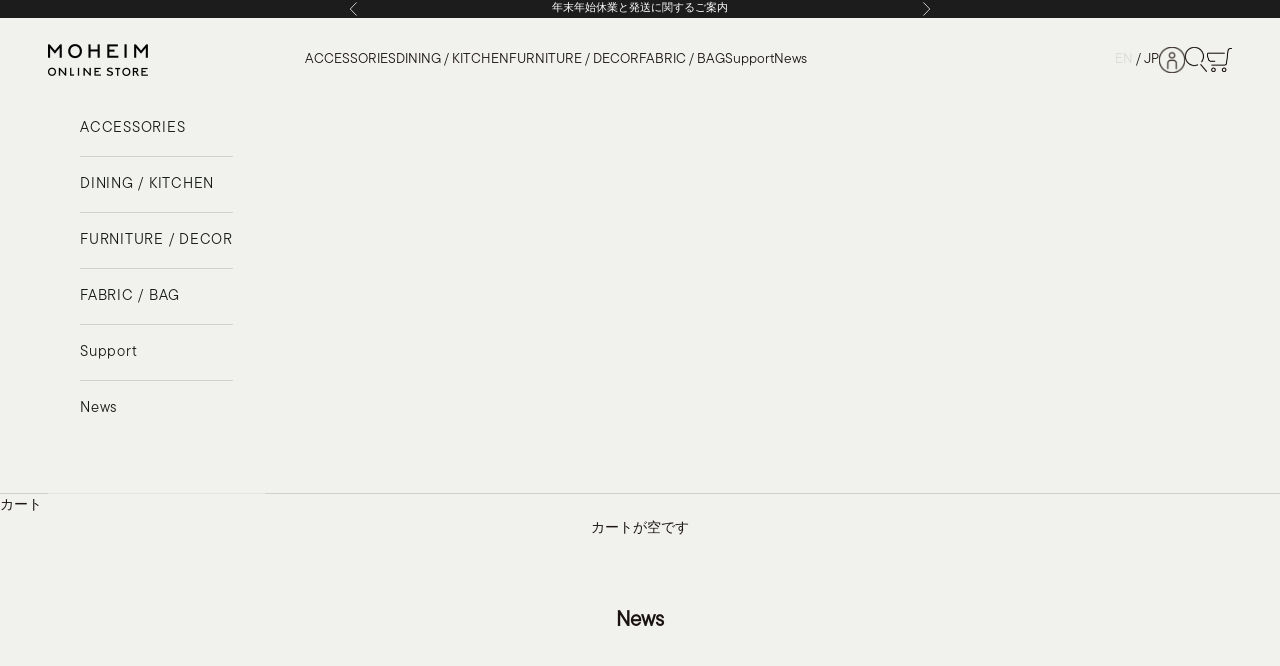

--- FILE ---
content_type: text/html; charset=utf-8
request_url: https://store-jp.moheim.com/blogs/news
body_size: 44331
content:
<!doctype html>

<html class="no-js" lang="ja" dir="ltr">
  <head>
    <meta charset="utf-8">
    <meta name="viewport" content="width=device-width, initial-scale=1.0, height=device-height, minimum-scale=1.0, maximum-scale=5.0">
    <!-- Google Tag Manager -->
    <script async crossorigin fetchpriority="high" src="/cdn/shopifycloud/importmap-polyfill/es-modules-shim.2.4.0.js"></script>
<script>(function(w,d,s,l,i){w[l]=w[l]||[];w[l].push({'gtm.start': new Date().getTime(),event:'gtm.js'});var f=d.getElementsByTagName(s)[0],j=d.createElement(s),dl=l!='dataLayer'?'&l='+l:'';j.async=true;j.src='https://www.googletagmanager.com/gtm.js?id='+i+dl;f.parentNode.insertBefore(j,f);})(window,document,'script','dataLayer','GTM-TKXCXV5');</script>
    <!-- End Google Tag Manager -->

    <title>News</title><link rel="canonical" href="https://store-jp.moheim.com/blogs/news"><link rel="shortcut icon" href="//store-jp.moheim.com/cdn/shop/files/icon-192x192.png?v=1703134619&width=96">
      <link rel="apple-touch-icon" href="//store-jp.moheim.com/cdn/shop/files/icon-192x192.png?v=1703134619&width=180"><link rel="preconnect" href="https://fonts.shopifycdn.com" crossorigin>
    <link rel="preconnect" href="https://fonts.gstatic.com">
    <link rel="preconnect" href="https://fonts.googleapis.com">
    <link rel="stylesheet" href="https://use.typekit.net/isi2jrl.css"><link rel="preload" href="//store-jp.moheim.com/cdn/fonts/instrument_sans/instrumentsans_n4.db86542ae5e1596dbdb28c279ae6c2086c4c5bfa.woff2" as="font" type="font/woff2" crossorigin><link rel="preload" href="//store-jp.moheim.com/cdn/fonts/instrument_sans/instrumentsans_n4.db86542ae5e1596dbdb28c279ae6c2086c4c5bfa.woff2" as="font" type="font/woff2" crossorigin><meta property="og:type" content="website">
  <meta property="og:title" content="News"><meta property="og:image" content="http://store-jp.moheim.com/cdn/shop/files/ogp-moheim.png?v=1703121698&width=2048">
  <meta property="og:image:secure_url" content="https://store-jp.moheim.com/cdn/shop/files/ogp-moheim.png?v=1703121698&width=2048">
  <meta property="og:image:width" content="1200">
  <meta property="og:image:height" content="628"><meta property="og:url" content="https://store-jp.moheim.com/blogs/news">
<meta property="og:site_name" content="MOHEIM store (jp)"><meta name="twitter:card" content="summary"><meta name="twitter:title" content="News">
  <meta name="twitter:description" content="News"><meta name="twitter:image" content="https://store-jp.moheim.com/cdn/shop/files/ogp-moheim.png?crop=center&height=1200&v=1703121698&width=1200">
  <meta name="twitter:image:alt" content="">


  <script type="application/ld+json">
  {
    "@context": "https://schema.org",
    "@type": "BreadcrumbList",
  "itemListElement": [{
      "@type": "ListItem",
      "position": 1,
      "name": "ホーム",
      "item": "https://store-jp.moheim.com"
    },{
          "@type": "ListItem",
          "position": 2,
          "name": "News",
          "item": "https://store-jp.moheim.com/blogs/news"
        }]
  }
  </script>

<style>/* Typography (heading) */
  @font-face {
  font-family: "Instrument Sans";
  font-weight: 400;
  font-style: normal;
  font-display: fallback;
  src: url("//store-jp.moheim.com/cdn/fonts/instrument_sans/instrumentsans_n4.db86542ae5e1596dbdb28c279ae6c2086c4c5bfa.woff2") format("woff2"),
       url("//store-jp.moheim.com/cdn/fonts/instrument_sans/instrumentsans_n4.510f1b081e58d08c30978f465518799851ef6d8b.woff") format("woff");
}

@font-face {
  font-family: "Instrument Sans";
  font-weight: 400;
  font-style: italic;
  font-display: fallback;
  src: url("//store-jp.moheim.com/cdn/fonts/instrument_sans/instrumentsans_i4.028d3c3cd8d085648c808ceb20cd2fd1eb3560e5.woff2") format("woff2"),
       url("//store-jp.moheim.com/cdn/fonts/instrument_sans/instrumentsans_i4.7e90d82df8dee29a99237cd19cc529d2206706a2.woff") format("woff");
}

/* Typography (body) */
  @font-face {
  font-family: "Instrument Sans";
  font-weight: 400;
  font-style: normal;
  font-display: fallback;
  src: url("//store-jp.moheim.com/cdn/fonts/instrument_sans/instrumentsans_n4.db86542ae5e1596dbdb28c279ae6c2086c4c5bfa.woff2") format("woff2"),
       url("//store-jp.moheim.com/cdn/fonts/instrument_sans/instrumentsans_n4.510f1b081e58d08c30978f465518799851ef6d8b.woff") format("woff");
}

@font-face {
  font-family: "Instrument Sans";
  font-weight: 400;
  font-style: italic;
  font-display: fallback;
  src: url("//store-jp.moheim.com/cdn/fonts/instrument_sans/instrumentsans_i4.028d3c3cd8d085648c808ceb20cd2fd1eb3560e5.woff2") format("woff2"),
       url("//store-jp.moheim.com/cdn/fonts/instrument_sans/instrumentsans_i4.7e90d82df8dee29a99237cd19cc529d2206706a2.woff") format("woff");
}

@font-face {
  font-family: "Instrument Sans";
  font-weight: 700;
  font-style: normal;
  font-display: fallback;
  src: url("//store-jp.moheim.com/cdn/fonts/instrument_sans/instrumentsans_n7.e4ad9032e203f9a0977786c356573ced65a7419a.woff2") format("woff2"),
       url("//store-jp.moheim.com/cdn/fonts/instrument_sans/instrumentsans_n7.b9e40f166fb7639074ba34738101a9d2990bb41a.woff") format("woff");
}

@font-face {
  font-family: "Instrument Sans";
  font-weight: 700;
  font-style: italic;
  font-display: fallback;
  src: url("//store-jp.moheim.com/cdn/fonts/instrument_sans/instrumentsans_i7.d6063bb5d8f9cbf96eace9e8801697c54f363c6a.woff2") format("woff2"),
       url("//store-jp.moheim.com/cdn/fonts/instrument_sans/instrumentsans_i7.ce33afe63f8198a3ac4261b826b560103542cd36.woff") format("woff");
}

:root {
    /* Container */
    --container-max-width: 100%;
    --container-xxs-max-width: 27.5rem; /* 440px */
    --container-xs-max-width: 42.5rem; /* 680px */
    --container-sm-max-width: 61.25rem; /* 980px */
    --container-md-max-width: 71.875rem; /* 1150px */
    --container-lg-max-width: 78.75rem; /* 1260px */
    --container-xl-max-width: 85rem; /* 1360px */
    --container-gutter: 1.25rem;

    --section-vertical-spacing: 2.5rem;
    --section-vertical-spacing-tight:2.5rem;

    --section-stack-gap:2.25rem;
    --section-stack-gap-tight:2.25rem;

    /* Form settings */
    --form-gap: 1.25rem; /* Gap between fieldset and submit button */
    --fieldset-gap: 1rem; /* Gap between each form input within a fieldset */
    --form-control-gap: 0.625rem; /* Gap between input and label (ignored for floating label) */
    --checkbox-control-gap: 0.75rem; /* Horizontal gap between checkbox and its associated label */
    --input-padding-block: 0.65rem; /* Vertical padding for input, textarea and native select */
    --input-padding-inline: 0.8rem; /* Horizontal padding for input, textarea and native select */
    --checkbox-size: 0.875rem; /* Size (width and height) for checkbox */

    /* Other sizes */
    --sticky-area-height: calc(var(--announcement-bar-is-sticky, 0) * var(--announcement-bar-height, 0px) + var(--header-is-sticky, 0) * var(--header-height, 0px));

    /* RTL support */
    --transform-logical-flip: 1;
    --transform-origin-start: left;
    --transform-origin-end: right;

    /**
     * ---------------------------------------------------------------------
     * TYPOGRAPHY
     * ---------------------------------------------------------------------
     */

    /* Font properties */
    /* TODO Googleフォントのリンク*/

    
    --heading-font-family: "tt-commons-pro", 'Yu Gothic Medium', sans-serif;

    --heading-font-weight: 400;
    --heading-font-style: normal;
    --heading-text-transform: uppercase;
    --heading-letter-spacing: 0.18em;
    
    --text-font-family: "tt-commons-pro", 'Yu Gothic Medium', sans-serif;


    --text-font-weight: 400;
    --text-font-style: normal;
    --text-letter-spacing: 0.0em;
    --button-font: var(--text-font-style) var(--text-font-weight) var(--text-sm) / 1.65 var(--text-font-family);
    --button-text-transform: normal;
    --button-letter-spacing: 0.18em;

    /* Font sizes */--text-heading-size-factor: 1;
    --text-h1: max(0.6875rem, clamp(1.375rem, 1.146341463414634rem + 0.975609756097561vw, 2rem) * var(--text-heading-size-factor));
    --text-h2: max(0.6875rem, clamp(1.25rem, 1.0670731707317074rem + 0.7804878048780488vw, 1.75rem) * var(--text-heading-size-factor));
    --text-h3: max(0.6875rem, clamp(1.125rem, 1.0335365853658536rem + 0.3902439024390244vw, 1.375rem) * var(--text-heading-size-factor));
    --text-h4: max(0.6875rem, clamp(1rem, 0.9542682926829268rem + 0.1951219512195122vw, 1.125rem) * var(--text-heading-size-factor));
    --text-h5: calc(0.875rem * var(--text-heading-size-factor));
    --text-h6: calc(0.75rem * var(--text-heading-size-factor));

    --text-xs: 0.75rem;
    --text-sm: 0.8125rem;
    --text-base: 0.875rem;
    --text-lg: 1.0rem;
    --text-xl: 1.125rem;

    /* Rounded variables (used for border radius) */
    --rounded-full: 9999px;
    --button-border-radius: 0.0rem;
    --input-border-radius: 0.0rem;

    /* Box shadow */
    --shadow-sm: 0 2px 8px rgb(0 0 0 / 0.05);
    --shadow: 0 5px 15px rgb(0 0 0 / 0.05);
    --shadow-md: 0 5px 30px rgb(0 0 0 / 0.05);
    --shadow-block: px px px rgb(var(--text-primary) / 0.0);

    /**
     * ---------------------------------------------------------------------
     * OTHER
     * ---------------------------------------------------------------------
     */

    --checkmark-svg-url: url(//store-jp.moheim.com/cdn/shop/t/12/assets/checkmark.svg?v=77552481021870063511703596979);
    --cursor-zoom-in-svg-url: url(//store-jp.moheim.com/cdn/shop/t/12/assets/cursor-zoom-in.svg?v=182066544057293591121703596979);
  }

  [dir="rtl"]:root {
    /* RTL support */
    --transform-logical-flip: -1;
    --transform-origin-start: right;
    --transform-origin-end: left;
  }

  @media screen and (min-width: 700px) {
    :root {
      /* Typography (font size) */
      --text-xs: 0.75rem;
      --text-sm: 0.8125rem;
      --text-base: 0.875rem;
      --text-lg: 1.0rem;
      --text-xl: 1.25rem;

      /* Spacing settings */
      --container-gutter: 2rem;
    }
  }

  @media screen and (min-width: 1000px) {
    :root {
      /* Spacing settings */
      --container-gutter: 3rem;

      --section-vertical-spacing: 4rem;
      --section-vertical-spacing-tight: 4rem;

      --section-stack-gap:3rem;
      --section-stack-gap-tight:3rem;
    }
  }:root {/* Overlay used for modal */
    --page-overlay: 0 0 0 / 0.4;

    /* We use the first scheme background as default */
    --page-background: ;

    /* Product colors */
    --on-sale-text: 227 44 43;
    --on-sale-badge-background: 227 44 43;
    --on-sale-badge-text: 255 255 255;
    --sold-out-badge-background: 239 239 239;
    --sold-out-badge-text: 0 0 0 / 0.65;
    --custom-badge-background: 28 28 28;
    --custom-badge-text: 255 255 255;
    --star-color: 28 28 28;

    /* Status colors */
    --success-background: 212 227 203;
    --success-text: 48 122 7;
    --warning-background: 253 241 224;
    --warning-text: 237 138 0;
    --error-background: 243 204 204;
    --error-text: 203 43 43;
  }.color-scheme--scheme-1 {
      /* Color settings */--accent: 157 166 159;
      --text-color: 28 28 28;
      --background: 239 239 239 / 1.0;
      --background-without-opacity: 239 239 239;
      --background-gradient: ;--border-color: 207 207 207;/* Button colors */
      --button-background: 157 166 159;
      --button-text-color: 255 255 255;

      /* Circled buttons */
      --circle-button-background: 255 255 255;
      --circle-button-text-color: 28 28 28;
    }.shopify-section:has(.section-spacing.color-scheme--bg-609ecfcfee2f667ac6c12366fc6ece56) + .shopify-section:has(.section-spacing.color-scheme--bg-609ecfcfee2f667ac6c12366fc6ece56:not(.bordered-section)) .section-spacing {
      padding-block-start: 0;
    }.color-scheme--scheme-2 {
      /* Color settings */--accent: 157 166 159;
      --text-color: 26 19 17;
      --background: 241 242 238 / 1.0;
      --background-without-opacity: 241 242 238;
      --background-gradient: ;--border-color: 209 209 205;/* Button colors */
      --button-background: 157 166 159;
      --button-text-color: 255 255 255;

      /* Circled buttons */
      --circle-button-background: 255 255 255;
      --circle-button-text-color: 28 28 28;
    }.shopify-section:has(.section-spacing.color-scheme--bg-5c5a8e6d9b6530064078825399d51f38) + .shopify-section:has(.section-spacing.color-scheme--bg-5c5a8e6d9b6530064078825399d51f38:not(.bordered-section)) .section-spacing {
      padding-block-start: 0;
    }.color-scheme--scheme-3 {
      /* Color settings */--accent: 255 255 255;
      --text-color: 255 255 255;
      --background: 28 28 28 / 1.0;
      --background-without-opacity: 28 28 28;
      --background-gradient: ;--border-color: 62 62 62;/* Button colors */
      --button-background: 255 255 255;
      --button-text-color: 28 28 28;

      /* Circled buttons */
      --circle-button-background: 255 255 255;
      --circle-button-text-color: 28 28 28;
    }.shopify-section:has(.section-spacing.color-scheme--bg-c1f8cb21047e4797e94d0969dc5d1e44) + .shopify-section:has(.section-spacing.color-scheme--bg-c1f8cb21047e4797e94d0969dc5d1e44:not(.bordered-section)) .section-spacing {
      padding-block-start: 0;
    }.color-scheme--scheme-4 {
      /* Color settings */--accent: 255 255 255;
      --text-color: 255 255 255;
      --background: 0 0 0 / 0.0;
      --background-without-opacity: 0 0 0;
      --background-gradient: ;--border-color: 255 255 255;/* Button colors */
      --button-background: 255 255 255;
      --button-text-color: 28 28 28;

      /* Circled buttons */
      --circle-button-background: 255 255 255;
      --circle-button-text-color: 28 28 28;
    }.shopify-section:has(.section-spacing.color-scheme--bg-3671eee015764974ee0aef1536023e0f) + .shopify-section:has(.section-spacing.color-scheme--bg-3671eee015764974ee0aef1536023e0f:not(.bordered-section)) .section-spacing {
      padding-block-start: 0;
    }.color-scheme--scheme-177ab991-b54e-4b7a-9506-20a2ad8ad87e {
      /* Color settings */--accent: 157 166 159;
      --text-color: 28 28 28;
      --background: 239 239 239 / 1.0;
      --background-without-opacity: 239 239 239;
      --background-gradient: ;--border-color: 207 207 207;/* Button colors */
      --button-background: 157 166 159;
      --button-text-color: 255 255 255;

      /* Circled buttons */
      --circle-button-background: 255 255 255;
      --circle-button-text-color: 28 28 28;
    }.shopify-section:has(.section-spacing.color-scheme--bg-609ecfcfee2f667ac6c12366fc6ece56) + .shopify-section:has(.section-spacing.color-scheme--bg-609ecfcfee2f667ac6c12366fc6ece56:not(.bordered-section)) .section-spacing {
      padding-block-start: 0;
    }.color-scheme--dialog {
      /* Color settings */--accent: 157 166 159;
      --text-color: 26 19 17;
      --background: 241 242 238 / 1.0;
      --background-without-opacity: 241 242 238;
      --background-gradient: ;--border-color: 209 209 205;/* Button colors */
      --button-background: 157 166 159;
      --button-text-color: 255 255 255;

      /* Circled buttons */
      --circle-button-background: 255 255 255;
      --circle-button-text-color: 28 28 28;
    }
</style><script>
  document.documentElement.classList.replace('no-js', 'js');

  // This allows to expose several variables to the global scope, to be used in scripts
  window.themeVariables = {
    settings: {
      showPageTransition: false,
      pageType: "blog",
      moneyFormat: "¥{{amount_no_decimals}}",
      moneyWithCurrencyFormat: "¥{{amount_no_decimals}} JPY",
      currencyCodeEnabled: false,
      cartType: "drawer"
    },

    strings: {
      addToCartButton: "カートに追加",
      soldOutButton: "Sold out",
      preOrderButton: "先行予約",
      unavailableButton: "選択不可能",
      addedToCart: "カートに追加されました！",
      closeGallery: "閉じる",
      zoomGallery: "ズームイン",
      errorGallery: "画像を表示できません",
      soldOutBadge: "Sold out",
      discountBadge: "@@節約する",
      sku: "SKU:",
      shippingEstimatorNoResults: "申し訳ありませんが、お客様のご住所への発送は現在行っておりません",
      shippingEstimatorOneResult: "お客様のご住所には1つの配送料金が適用されます:",
      shippingEstimatorMultipleResults: "お客様のご住所に合わせて、複数の配送料金が選択できます:",
      shippingEstimatorError: "配送料金の取得中に1つ以上のエラーが発生しました:",
      next: "次へ",
      previous: "前へ"
    },

    mediaQueries: {
      'sm': 'screen and (min-width: 700px)',
      'md': 'screen and (min-width: 1000px)',
      'lg': 'screen and (min-width: 1150px)',
      'xl': 'screen and (min-width: 1400px)',
      '2xl': 'screen and (min-width: 1600px)',
      'sm-max': 'screen and (max-width: 699px)',
      'md-max': 'screen and (max-width: 999px)',
      'lg-max': 'screen and (max-width: 1149px)',
      'xl-max': 'screen and (max-width: 1399px)',
      '2xl-max': 'screen and (max-width: 1599px)',
      'motion-safe': '(prefers-reduced-motion: no-preference)',
      'motion-reduce': '(prefers-reduced-motion: reduce)',
      'supports-hover': 'screen and (pointer: fine)',
      'supports-touch': 'screen and (hover: none)'
    }
  };</script><script async src="//store-jp.moheim.com/cdn/shop/t/12/assets/es-module-shims.min.js?v=41244696521020306371703596262"></script>

    <script type="importmap">{
        "imports": {
          "vendor": "//store-jp.moheim.com/cdn/shop/t/12/assets/vendor.min.js?v=104091005096752092881703596260",
          "theme": "//store-jp.moheim.com/cdn/shop/t/12/assets/theme.js?v=89206735104104781961703596264",
          "photoswipe": "//store-jp.moheim.com/cdn/shop/t/12/assets/photoswipe.min.js?v=23923577218600574321703596261"
        }
      }
    </script>

    <script type="module" src="//store-jp.moheim.com/cdn/shop/t/12/assets/vendor.min.js?v=104091005096752092881703596260"></script>
    <script type="module" src="//store-jp.moheim.com/cdn/shop/t/12/assets/theme.js?v=89206735104104781961703596264"></script>

    <script>window.performance && window.performance.mark && window.performance.mark('shopify.content_for_header.start');</script><meta name="facebook-domain-verification" content="3iy7wezxk4nqc512zu51dl1xd3gnyp">
<meta name="google-site-verification" content="CdAY_fty_kmacCe0kMalO155OY1krlSgN2hH3IaKbng">
<meta id="shopify-digital-wallet" name="shopify-digital-wallet" content="/62844174513/digital_wallets/dialog">
<meta name="shopify-checkout-api-token" content="4a3c73ca7cb3675c42a648d37c5bf2f5">
<link rel="alternate" type="application/atom+xml" title="Feed" href="/blogs/news.atom" />
<link rel="next" href="/blogs/news?page=2">
<script async="async" src="/checkouts/internal/preloads.js?locale=ja-JP"></script>
<script id="apple-pay-shop-capabilities" type="application/json">{"shopId":62844174513,"countryCode":"JP","currencyCode":"JPY","merchantCapabilities":["supports3DS"],"merchantId":"gid:\/\/shopify\/Shop\/62844174513","merchantName":"MOHEIM store (jp)","requiredBillingContactFields":["postalAddress","email","phone"],"requiredShippingContactFields":["postalAddress","email","phone"],"shippingType":"shipping","supportedNetworks":["visa","masterCard","amex","jcb","discover"],"total":{"type":"pending","label":"MOHEIM store (jp)","amount":"1.00"},"shopifyPaymentsEnabled":true,"supportsSubscriptions":true}</script>
<script id="shopify-features" type="application/json">{"accessToken":"4a3c73ca7cb3675c42a648d37c5bf2f5","betas":["rich-media-storefront-analytics"],"domain":"store-jp.moheim.com","predictiveSearch":false,"shopId":62844174513,"locale":"ja"}</script>
<script>var Shopify = Shopify || {};
Shopify.shop = "moheim-jp.myshopify.com";
Shopify.locale = "ja";
Shopify.currency = {"active":"JPY","rate":"1.0"};
Shopify.country = "JP";
Shopify.theme = {"name":"MOHEIM\/JP","id":134017286321,"schema_name":"Prestige","schema_version":"8.0.0","theme_store_id":null,"role":"main"};
Shopify.theme.handle = "null";
Shopify.theme.style = {"id":null,"handle":null};
Shopify.cdnHost = "store-jp.moheim.com/cdn";
Shopify.routes = Shopify.routes || {};
Shopify.routes.root = "/";</script>
<script type="module">!function(o){(o.Shopify=o.Shopify||{}).modules=!0}(window);</script>
<script>!function(o){function n(){var o=[];function n(){o.push(Array.prototype.slice.apply(arguments))}return n.q=o,n}var t=o.Shopify=o.Shopify||{};t.loadFeatures=n(),t.autoloadFeatures=n()}(window);</script>
<script id="shop-js-analytics" type="application/json">{"pageType":"blog"}</script>
<script defer="defer" async type="module" src="//store-jp.moheim.com/cdn/shopifycloud/shop-js/modules/v2/client.init-shop-cart-sync_Cun6Ba8E.ja.esm.js"></script>
<script defer="defer" async type="module" src="//store-jp.moheim.com/cdn/shopifycloud/shop-js/modules/v2/chunk.common_DGWubyOB.esm.js"></script>
<script type="module">
  await import("//store-jp.moheim.com/cdn/shopifycloud/shop-js/modules/v2/client.init-shop-cart-sync_Cun6Ba8E.ja.esm.js");
await import("//store-jp.moheim.com/cdn/shopifycloud/shop-js/modules/v2/chunk.common_DGWubyOB.esm.js");

  window.Shopify.SignInWithShop?.initShopCartSync?.({"fedCMEnabled":true,"windoidEnabled":true});

</script>
<script>(function() {
  var isLoaded = false;
  function asyncLoad() {
    if (isLoaded) return;
    isLoaded = true;
    var urls = ["https:\/\/delivery-date-and-time-picker.amp.tokyo\/script_tags\/cart_attributes.js?shop=moheim-jp.myshopify.com","https:\/\/gift-script-pr.pages.dev\/script.js?shop=moheim-jp.myshopify.com","https:\/\/chimpstatic.com\/mcjs-connected\/js\/users\/363147d4a7f4bddb5bc510b65\/221a30061c3aefbe7ea8e6584.js?shop=moheim-jp.myshopify.com","https:\/\/documents-app.mixlogue.jp\/scripts\/ue87f9sf8e7rd.min.js?shop=moheim-jp.myshopify.com","https:\/\/documents-app.mixlogue.jp\/scripts\/reorder.js?shop=moheim-jp.myshopify.com","https:\/\/documents-app.mixlogue.jp\/scripts\/delivery.js?shop=moheim-jp.myshopify.com"];
    for (var i = 0; i < urls.length; i++) {
      var s = document.createElement('script');
      s.type = 'text/javascript';
      s.async = true;
      s.src = urls[i];
      var x = document.getElementsByTagName('script')[0];
      x.parentNode.insertBefore(s, x);
    }
  };
  if(window.attachEvent) {
    window.attachEvent('onload', asyncLoad);
  } else {
    window.addEventListener('load', asyncLoad, false);
  }
})();</script>
<script id="__st">var __st={"a":62844174513,"offset":32400,"reqid":"baff83d6-f7f2-4875-a407-7ffb58e39242-1768747453","pageurl":"store-jp.moheim.com\/blogs\/news","s":"blogs-86141796529","u":"542d225f8760","p":"blog","rtyp":"blog","rid":86141796529};</script>
<script>window.ShopifyPaypalV4VisibilityTracking = true;</script>
<script id="captcha-bootstrap">!function(){'use strict';const t='contact',e='account',n='new_comment',o=[[t,t],['blogs',n],['comments',n],[t,'customer']],c=[[e,'customer_login'],[e,'guest_login'],[e,'recover_customer_password'],[e,'create_customer']],r=t=>t.map((([t,e])=>`form[action*='/${t}']:not([data-nocaptcha='true']) input[name='form_type'][value='${e}']`)).join(','),a=t=>()=>t?[...document.querySelectorAll(t)].map((t=>t.form)):[];function s(){const t=[...o],e=r(t);return a(e)}const i='password',u='form_key',d=['recaptcha-v3-token','g-recaptcha-response','h-captcha-response',i],f=()=>{try{return window.sessionStorage}catch{return}},m='__shopify_v',_=t=>t.elements[u];function p(t,e,n=!1){try{const o=window.sessionStorage,c=JSON.parse(o.getItem(e)),{data:r}=function(t){const{data:e,action:n}=t;return t[m]||n?{data:e,action:n}:{data:t,action:n}}(c);for(const[e,n]of Object.entries(r))t.elements[e]&&(t.elements[e].value=n);n&&o.removeItem(e)}catch(o){console.error('form repopulation failed',{error:o})}}const l='form_type',E='cptcha';function T(t){t.dataset[E]=!0}const w=window,h=w.document,L='Shopify',v='ce_forms',y='captcha';let A=!1;((t,e)=>{const n=(g='f06e6c50-85a8-45c8-87d0-21a2b65856fe',I='https://cdn.shopify.com/shopifycloud/storefront-forms-hcaptcha/ce_storefront_forms_captcha_hcaptcha.v1.5.2.iife.js',D={infoText:'hCaptchaによる保護',privacyText:'プライバシー',termsText:'利用規約'},(t,e,n)=>{const o=w[L][v],c=o.bindForm;if(c)return c(t,g,e,D).then(n);var r;o.q.push([[t,g,e,D],n]),r=I,A||(h.body.append(Object.assign(h.createElement('script'),{id:'captcha-provider',async:!0,src:r})),A=!0)});var g,I,D;w[L]=w[L]||{},w[L][v]=w[L][v]||{},w[L][v].q=[],w[L][y]=w[L][y]||{},w[L][y].protect=function(t,e){n(t,void 0,e),T(t)},Object.freeze(w[L][y]),function(t,e,n,w,h,L){const[v,y,A,g]=function(t,e,n){const i=e?o:[],u=t?c:[],d=[...i,...u],f=r(d),m=r(i),_=r(d.filter((([t,e])=>n.includes(e))));return[a(f),a(m),a(_),s()]}(w,h,L),I=t=>{const e=t.target;return e instanceof HTMLFormElement?e:e&&e.form},D=t=>v().includes(t);t.addEventListener('submit',(t=>{const e=I(t);if(!e)return;const n=D(e)&&!e.dataset.hcaptchaBound&&!e.dataset.recaptchaBound,o=_(e),c=g().includes(e)&&(!o||!o.value);(n||c)&&t.preventDefault(),c&&!n&&(function(t){try{if(!f())return;!function(t){const e=f();if(!e)return;const n=_(t);if(!n)return;const o=n.value;o&&e.removeItem(o)}(t);const e=Array.from(Array(32),(()=>Math.random().toString(36)[2])).join('');!function(t,e){_(t)||t.append(Object.assign(document.createElement('input'),{type:'hidden',name:u})),t.elements[u].value=e}(t,e),function(t,e){const n=f();if(!n)return;const o=[...t.querySelectorAll(`input[type='${i}']`)].map((({name:t})=>t)),c=[...d,...o],r={};for(const[a,s]of new FormData(t).entries())c.includes(a)||(r[a]=s);n.setItem(e,JSON.stringify({[m]:1,action:t.action,data:r}))}(t,e)}catch(e){console.error('failed to persist form',e)}}(e),e.submit())}));const S=(t,e)=>{t&&!t.dataset[E]&&(n(t,e.some((e=>e===t))),T(t))};for(const o of['focusin','change'])t.addEventListener(o,(t=>{const e=I(t);D(e)&&S(e,y())}));const B=e.get('form_key'),M=e.get(l),P=B&&M;t.addEventListener('DOMContentLoaded',(()=>{const t=y();if(P)for(const e of t)e.elements[l].value===M&&p(e,B);[...new Set([...A(),...v().filter((t=>'true'===t.dataset.shopifyCaptcha))])].forEach((e=>S(e,t)))}))}(h,new URLSearchParams(w.location.search),n,t,e,['guest_login'])})(!0,!0)}();</script>
<script integrity="sha256-4kQ18oKyAcykRKYeNunJcIwy7WH5gtpwJnB7kiuLZ1E=" data-source-attribution="shopify.loadfeatures" defer="defer" src="//store-jp.moheim.com/cdn/shopifycloud/storefront/assets/storefront/load_feature-a0a9edcb.js" crossorigin="anonymous"></script>
<script data-source-attribution="shopify.dynamic_checkout.dynamic.init">var Shopify=Shopify||{};Shopify.PaymentButton=Shopify.PaymentButton||{isStorefrontPortableWallets:!0,init:function(){window.Shopify.PaymentButton.init=function(){};var t=document.createElement("script");t.src="https://store-jp.moheim.com/cdn/shopifycloud/portable-wallets/latest/portable-wallets.ja.js",t.type="module",document.head.appendChild(t)}};
</script>
<script data-source-attribution="shopify.dynamic_checkout.buyer_consent">
  function portableWalletsHideBuyerConsent(e){var t=document.getElementById("shopify-buyer-consent"),n=document.getElementById("shopify-subscription-policy-button");t&&n&&(t.classList.add("hidden"),t.setAttribute("aria-hidden","true"),n.removeEventListener("click",e))}function portableWalletsShowBuyerConsent(e){var t=document.getElementById("shopify-buyer-consent"),n=document.getElementById("shopify-subscription-policy-button");t&&n&&(t.classList.remove("hidden"),t.removeAttribute("aria-hidden"),n.addEventListener("click",e))}window.Shopify?.PaymentButton&&(window.Shopify.PaymentButton.hideBuyerConsent=portableWalletsHideBuyerConsent,window.Shopify.PaymentButton.showBuyerConsent=portableWalletsShowBuyerConsent);
</script>
<script data-source-attribution="shopify.dynamic_checkout.cart.bootstrap">document.addEventListener("DOMContentLoaded",(function(){function t(){return document.querySelector("shopify-accelerated-checkout-cart, shopify-accelerated-checkout")}if(t())Shopify.PaymentButton.init();else{new MutationObserver((function(e,n){t()&&(Shopify.PaymentButton.init(),n.disconnect())})).observe(document.body,{childList:!0,subtree:!0})}}));
</script>
<script id='scb4127' type='text/javascript' async='' src='https://store-jp.moheim.com/cdn/shopifycloud/privacy-banner/storefront-banner.js'></script><link id="shopify-accelerated-checkout-styles" rel="stylesheet" media="screen" href="https://store-jp.moheim.com/cdn/shopifycloud/portable-wallets/latest/accelerated-checkout-backwards-compat.css" crossorigin="anonymous">
<style id="shopify-accelerated-checkout-cart">
        #shopify-buyer-consent {
  margin-top: 1em;
  display: inline-block;
  width: 100%;
}

#shopify-buyer-consent.hidden {
  display: none;
}

#shopify-subscription-policy-button {
  background: none;
  border: none;
  padding: 0;
  text-decoration: underline;
  font-size: inherit;
  cursor: pointer;
}

#shopify-subscription-policy-button::before {
  box-shadow: none;
}

      </style>

<script>window.performance && window.performance.mark && window.performance.mark('shopify.content_for_header.end');</script>
<link href="//store-jp.moheim.com/cdn/shop/t/12/assets/theme.css?v=136212296388107704151707993326" rel="stylesheet" type="text/css" media="all" /><meta name="facebook-domain-verification" content="atkaghulfd7yu7368xha24orgsyw3b" />
  <!-- BEGIN app block: shopify://apps/all-in-gift/blocks/embed/14c78036-27a0-4098-a9e3-c3f1525dedff --><script id='huckleberry-all-in-gift-embed-script' type="text/javascript" src="https://gift-script-pr.pages.dev/script.js?shop=moheim-jp.myshopify.com" defer></script>
<!-- END app block --><link href="https://monorail-edge.shopifysvc.com" rel="dns-prefetch">
<script>(function(){if ("sendBeacon" in navigator && "performance" in window) {try {var session_token_from_headers = performance.getEntriesByType('navigation')[0].serverTiming.find(x => x.name == '_s').description;} catch {var session_token_from_headers = undefined;}var session_cookie_matches = document.cookie.match(/_shopify_s=([^;]*)/);var session_token_from_cookie = session_cookie_matches && session_cookie_matches.length === 2 ? session_cookie_matches[1] : "";var session_token = session_token_from_headers || session_token_from_cookie || "";function handle_abandonment_event(e) {var entries = performance.getEntries().filter(function(entry) {return /monorail-edge.shopifysvc.com/.test(entry.name);});if (!window.abandonment_tracked && entries.length === 0) {window.abandonment_tracked = true;var currentMs = Date.now();var navigation_start = performance.timing.navigationStart;var payload = {shop_id: 62844174513,url: window.location.href,navigation_start,duration: currentMs - navigation_start,session_token,page_type: "blog"};window.navigator.sendBeacon("https://monorail-edge.shopifysvc.com/v1/produce", JSON.stringify({schema_id: "online_store_buyer_site_abandonment/1.1",payload: payload,metadata: {event_created_at_ms: currentMs,event_sent_at_ms: currentMs}}));}}window.addEventListener('pagehide', handle_abandonment_event);}}());</script>
<script id="web-pixels-manager-setup">(function e(e,d,r,n,o){if(void 0===o&&(o={}),!Boolean(null===(a=null===(i=window.Shopify)||void 0===i?void 0:i.analytics)||void 0===a?void 0:a.replayQueue)){var i,a;window.Shopify=window.Shopify||{};var t=window.Shopify;t.analytics=t.analytics||{};var s=t.analytics;s.replayQueue=[],s.publish=function(e,d,r){return s.replayQueue.push([e,d,r]),!0};try{self.performance.mark("wpm:start")}catch(e){}var l=function(){var e={modern:/Edge?\/(1{2}[4-9]|1[2-9]\d|[2-9]\d{2}|\d{4,})\.\d+(\.\d+|)|Firefox\/(1{2}[4-9]|1[2-9]\d|[2-9]\d{2}|\d{4,})\.\d+(\.\d+|)|Chrom(ium|e)\/(9{2}|\d{3,})\.\d+(\.\d+|)|(Maci|X1{2}).+ Version\/(15\.\d+|(1[6-9]|[2-9]\d|\d{3,})\.\d+)([,.]\d+|)( \(\w+\)|)( Mobile\/\w+|) Safari\/|Chrome.+OPR\/(9{2}|\d{3,})\.\d+\.\d+|(CPU[ +]OS|iPhone[ +]OS|CPU[ +]iPhone|CPU IPhone OS|CPU iPad OS)[ +]+(15[._]\d+|(1[6-9]|[2-9]\d|\d{3,})[._]\d+)([._]\d+|)|Android:?[ /-](13[3-9]|1[4-9]\d|[2-9]\d{2}|\d{4,})(\.\d+|)(\.\d+|)|Android.+Firefox\/(13[5-9]|1[4-9]\d|[2-9]\d{2}|\d{4,})\.\d+(\.\d+|)|Android.+Chrom(ium|e)\/(13[3-9]|1[4-9]\d|[2-9]\d{2}|\d{4,})\.\d+(\.\d+|)|SamsungBrowser\/([2-9]\d|\d{3,})\.\d+/,legacy:/Edge?\/(1[6-9]|[2-9]\d|\d{3,})\.\d+(\.\d+|)|Firefox\/(5[4-9]|[6-9]\d|\d{3,})\.\d+(\.\d+|)|Chrom(ium|e)\/(5[1-9]|[6-9]\d|\d{3,})\.\d+(\.\d+|)([\d.]+$|.*Safari\/(?![\d.]+ Edge\/[\d.]+$))|(Maci|X1{2}).+ Version\/(10\.\d+|(1[1-9]|[2-9]\d|\d{3,})\.\d+)([,.]\d+|)( \(\w+\)|)( Mobile\/\w+|) Safari\/|Chrome.+OPR\/(3[89]|[4-9]\d|\d{3,})\.\d+\.\d+|(CPU[ +]OS|iPhone[ +]OS|CPU[ +]iPhone|CPU IPhone OS|CPU iPad OS)[ +]+(10[._]\d+|(1[1-9]|[2-9]\d|\d{3,})[._]\d+)([._]\d+|)|Android:?[ /-](13[3-9]|1[4-9]\d|[2-9]\d{2}|\d{4,})(\.\d+|)(\.\d+|)|Mobile Safari.+OPR\/([89]\d|\d{3,})\.\d+\.\d+|Android.+Firefox\/(13[5-9]|1[4-9]\d|[2-9]\d{2}|\d{4,})\.\d+(\.\d+|)|Android.+Chrom(ium|e)\/(13[3-9]|1[4-9]\d|[2-9]\d{2}|\d{4,})\.\d+(\.\d+|)|Android.+(UC? ?Browser|UCWEB|U3)[ /]?(15\.([5-9]|\d{2,})|(1[6-9]|[2-9]\d|\d{3,})\.\d+)\.\d+|SamsungBrowser\/(5\.\d+|([6-9]|\d{2,})\.\d+)|Android.+MQ{2}Browser\/(14(\.(9|\d{2,})|)|(1[5-9]|[2-9]\d|\d{3,})(\.\d+|))(\.\d+|)|K[Aa][Ii]OS\/(3\.\d+|([4-9]|\d{2,})\.\d+)(\.\d+|)/},d=e.modern,r=e.legacy,n=navigator.userAgent;return n.match(d)?"modern":n.match(r)?"legacy":"unknown"}(),u="modern"===l?"modern":"legacy",c=(null!=n?n:{modern:"",legacy:""})[u],f=function(e){return[e.baseUrl,"/wpm","/b",e.hashVersion,"modern"===e.buildTarget?"m":"l",".js"].join("")}({baseUrl:d,hashVersion:r,buildTarget:u}),m=function(e){var d=e.version,r=e.bundleTarget,n=e.surface,o=e.pageUrl,i=e.monorailEndpoint;return{emit:function(e){var a=e.status,t=e.errorMsg,s=(new Date).getTime(),l=JSON.stringify({metadata:{event_sent_at_ms:s},events:[{schema_id:"web_pixels_manager_load/3.1",payload:{version:d,bundle_target:r,page_url:o,status:a,surface:n,error_msg:t},metadata:{event_created_at_ms:s}}]});if(!i)return console&&console.warn&&console.warn("[Web Pixels Manager] No Monorail endpoint provided, skipping logging."),!1;try{return self.navigator.sendBeacon.bind(self.navigator)(i,l)}catch(e){}var u=new XMLHttpRequest;try{return u.open("POST",i,!0),u.setRequestHeader("Content-Type","text/plain"),u.send(l),!0}catch(e){return console&&console.warn&&console.warn("[Web Pixels Manager] Got an unhandled error while logging to Monorail."),!1}}}}({version:r,bundleTarget:l,surface:e.surface,pageUrl:self.location.href,monorailEndpoint:e.monorailEndpoint});try{o.browserTarget=l,function(e){var d=e.src,r=e.async,n=void 0===r||r,o=e.onload,i=e.onerror,a=e.sri,t=e.scriptDataAttributes,s=void 0===t?{}:t,l=document.createElement("script"),u=document.querySelector("head"),c=document.querySelector("body");if(l.async=n,l.src=d,a&&(l.integrity=a,l.crossOrigin="anonymous"),s)for(var f in s)if(Object.prototype.hasOwnProperty.call(s,f))try{l.dataset[f]=s[f]}catch(e){}if(o&&l.addEventListener("load",o),i&&l.addEventListener("error",i),u)u.appendChild(l);else{if(!c)throw new Error("Did not find a head or body element to append the script");c.appendChild(l)}}({src:f,async:!0,onload:function(){if(!function(){var e,d;return Boolean(null===(d=null===(e=window.Shopify)||void 0===e?void 0:e.analytics)||void 0===d?void 0:d.initialized)}()){var d=window.webPixelsManager.init(e)||void 0;if(d){var r=window.Shopify.analytics;r.replayQueue.forEach((function(e){var r=e[0],n=e[1],o=e[2];d.publishCustomEvent(r,n,o)})),r.replayQueue=[],r.publish=d.publishCustomEvent,r.visitor=d.visitor,r.initialized=!0}}},onerror:function(){return m.emit({status:"failed",errorMsg:"".concat(f," has failed to load")})},sri:function(e){var d=/^sha384-[A-Za-z0-9+/=]+$/;return"string"==typeof e&&d.test(e)}(c)?c:"",scriptDataAttributes:o}),m.emit({status:"loading"})}catch(e){m.emit({status:"failed",errorMsg:(null==e?void 0:e.message)||"Unknown error"})}}})({shopId: 62844174513,storefrontBaseUrl: "https://store-jp.moheim.com",extensionsBaseUrl: "https://extensions.shopifycdn.com/cdn/shopifycloud/web-pixels-manager",monorailEndpoint: "https://monorail-edge.shopifysvc.com/unstable/produce_batch",surface: "storefront-renderer",enabledBetaFlags: ["2dca8a86"],webPixelsConfigList: [{"id":"857899185","configuration":"{\"tagID\":\"2613611349273\"}","eventPayloadVersion":"v1","runtimeContext":"STRICT","scriptVersion":"18031546ee651571ed29edbe71a3550b","type":"APP","apiClientId":3009811,"privacyPurposes":["ANALYTICS","MARKETING","SALE_OF_DATA"],"dataSharingAdjustments":{"protectedCustomerApprovalScopes":["read_customer_address","read_customer_email","read_customer_name","read_customer_personal_data","read_customer_phone"]}},{"id":"526942385","configuration":"{\"config\":\"{\\\"google_tag_ids\\\":[\\\"G-GQ5PBPDZN9\\\",\\\"GT-TNGXTKWF\\\",\\\"GTM-TKXCXV5\\\"],\\\"target_country\\\":\\\"JP\\\",\\\"gtag_events\\\":[{\\\"type\\\":\\\"begin_checkout\\\",\\\"action_label\\\":\\\"G-GQ5PBPDZN9\\\"},{\\\"type\\\":\\\"search\\\",\\\"action_label\\\":\\\"G-GQ5PBPDZN9\\\"},{\\\"type\\\":\\\"view_item\\\",\\\"action_label\\\":[\\\"G-GQ5PBPDZN9\\\",\\\"MC-RR49082DZ6\\\"]},{\\\"type\\\":\\\"purchase\\\",\\\"action_label\\\":[\\\"G-GQ5PBPDZN9\\\",\\\"MC-RR49082DZ6\\\"]},{\\\"type\\\":\\\"page_view\\\",\\\"action_label\\\":[\\\"G-GQ5PBPDZN9\\\",\\\"MC-RR49082DZ6\\\"]},{\\\"type\\\":\\\"add_payment_info\\\",\\\"action_label\\\":\\\"G-GQ5PBPDZN9\\\"},{\\\"type\\\":\\\"add_to_cart\\\",\\\"action_label\\\":\\\"G-GQ5PBPDZN9\\\"}],\\\"enable_monitoring_mode\\\":false}\"}","eventPayloadVersion":"v1","runtimeContext":"OPEN","scriptVersion":"b2a88bafab3e21179ed38636efcd8a93","type":"APP","apiClientId":1780363,"privacyPurposes":[],"dataSharingAdjustments":{"protectedCustomerApprovalScopes":["read_customer_address","read_customer_email","read_customer_name","read_customer_personal_data","read_customer_phone"]}},{"id":"228294833","configuration":"{\"pixel_id\":\"1067336760004312\",\"pixel_type\":\"facebook_pixel\",\"metaapp_system_user_token\":\"-\"}","eventPayloadVersion":"v1","runtimeContext":"OPEN","scriptVersion":"ca16bc87fe92b6042fbaa3acc2fbdaa6","type":"APP","apiClientId":2329312,"privacyPurposes":["ANALYTICS","MARKETING","SALE_OF_DATA"],"dataSharingAdjustments":{"protectedCustomerApprovalScopes":["read_customer_address","read_customer_email","read_customer_name","read_customer_personal_data","read_customer_phone"]}},{"id":"shopify-app-pixel","configuration":"{}","eventPayloadVersion":"v1","runtimeContext":"STRICT","scriptVersion":"0450","apiClientId":"shopify-pixel","type":"APP","privacyPurposes":["ANALYTICS","MARKETING"]},{"id":"shopify-custom-pixel","eventPayloadVersion":"v1","runtimeContext":"LAX","scriptVersion":"0450","apiClientId":"shopify-pixel","type":"CUSTOM","privacyPurposes":["ANALYTICS","MARKETING"]}],isMerchantRequest: false,initData: {"shop":{"name":"MOHEIM store (jp)","paymentSettings":{"currencyCode":"JPY"},"myshopifyDomain":"moheim-jp.myshopify.com","countryCode":"JP","storefrontUrl":"https:\/\/store-jp.moheim.com"},"customer":null,"cart":null,"checkout":null,"productVariants":[],"purchasingCompany":null},},"https://store-jp.moheim.com/cdn","fcfee988w5aeb613cpc8e4bc33m6693e112",{"modern":"","legacy":""},{"shopId":"62844174513","storefrontBaseUrl":"https:\/\/store-jp.moheim.com","extensionBaseUrl":"https:\/\/extensions.shopifycdn.com\/cdn\/shopifycloud\/web-pixels-manager","surface":"storefront-renderer","enabledBetaFlags":"[\"2dca8a86\"]","isMerchantRequest":"false","hashVersion":"fcfee988w5aeb613cpc8e4bc33m6693e112","publish":"custom","events":"[[\"page_viewed\",{}]]"});</script><script>
  window.ShopifyAnalytics = window.ShopifyAnalytics || {};
  window.ShopifyAnalytics.meta = window.ShopifyAnalytics.meta || {};
  window.ShopifyAnalytics.meta.currency = 'JPY';
  var meta = {"page":{"pageType":"blog","resourceType":"blog","resourceId":86141796529,"requestId":"baff83d6-f7f2-4875-a407-7ffb58e39242-1768747453"}};
  for (var attr in meta) {
    window.ShopifyAnalytics.meta[attr] = meta[attr];
  }
</script>
<script class="analytics">
  (function () {
    var customDocumentWrite = function(content) {
      var jquery = null;

      if (window.jQuery) {
        jquery = window.jQuery;
      } else if (window.Checkout && window.Checkout.$) {
        jquery = window.Checkout.$;
      }

      if (jquery) {
        jquery('body').append(content);
      }
    };

    var hasLoggedConversion = function(token) {
      if (token) {
        return document.cookie.indexOf('loggedConversion=' + token) !== -1;
      }
      return false;
    }

    var setCookieIfConversion = function(token) {
      if (token) {
        var twoMonthsFromNow = new Date(Date.now());
        twoMonthsFromNow.setMonth(twoMonthsFromNow.getMonth() + 2);

        document.cookie = 'loggedConversion=' + token + '; expires=' + twoMonthsFromNow;
      }
    }

    var trekkie = window.ShopifyAnalytics.lib = window.trekkie = window.trekkie || [];
    if (trekkie.integrations) {
      return;
    }
    trekkie.methods = [
      'identify',
      'page',
      'ready',
      'track',
      'trackForm',
      'trackLink'
    ];
    trekkie.factory = function(method) {
      return function() {
        var args = Array.prototype.slice.call(arguments);
        args.unshift(method);
        trekkie.push(args);
        return trekkie;
      };
    };
    for (var i = 0; i < trekkie.methods.length; i++) {
      var key = trekkie.methods[i];
      trekkie[key] = trekkie.factory(key);
    }
    trekkie.load = function(config) {
      trekkie.config = config || {};
      trekkie.config.initialDocumentCookie = document.cookie;
      var first = document.getElementsByTagName('script')[0];
      var script = document.createElement('script');
      script.type = 'text/javascript';
      script.onerror = function(e) {
        var scriptFallback = document.createElement('script');
        scriptFallback.type = 'text/javascript';
        scriptFallback.onerror = function(error) {
                var Monorail = {
      produce: function produce(monorailDomain, schemaId, payload) {
        var currentMs = new Date().getTime();
        var event = {
          schema_id: schemaId,
          payload: payload,
          metadata: {
            event_created_at_ms: currentMs,
            event_sent_at_ms: currentMs
          }
        };
        return Monorail.sendRequest("https://" + monorailDomain + "/v1/produce", JSON.stringify(event));
      },
      sendRequest: function sendRequest(endpointUrl, payload) {
        // Try the sendBeacon API
        if (window && window.navigator && typeof window.navigator.sendBeacon === 'function' && typeof window.Blob === 'function' && !Monorail.isIos12()) {
          var blobData = new window.Blob([payload], {
            type: 'text/plain'
          });

          if (window.navigator.sendBeacon(endpointUrl, blobData)) {
            return true;
          } // sendBeacon was not successful

        } // XHR beacon

        var xhr = new XMLHttpRequest();

        try {
          xhr.open('POST', endpointUrl);
          xhr.setRequestHeader('Content-Type', 'text/plain');
          xhr.send(payload);
        } catch (e) {
          console.log(e);
        }

        return false;
      },
      isIos12: function isIos12() {
        return window.navigator.userAgent.lastIndexOf('iPhone; CPU iPhone OS 12_') !== -1 || window.navigator.userAgent.lastIndexOf('iPad; CPU OS 12_') !== -1;
      }
    };
    Monorail.produce('monorail-edge.shopifysvc.com',
      'trekkie_storefront_load_errors/1.1',
      {shop_id: 62844174513,
      theme_id: 134017286321,
      app_name: "storefront",
      context_url: window.location.href,
      source_url: "//store-jp.moheim.com/cdn/s/trekkie.storefront.cd680fe47e6c39ca5d5df5f0a32d569bc48c0f27.min.js"});

        };
        scriptFallback.async = true;
        scriptFallback.src = '//store-jp.moheim.com/cdn/s/trekkie.storefront.cd680fe47e6c39ca5d5df5f0a32d569bc48c0f27.min.js';
        first.parentNode.insertBefore(scriptFallback, first);
      };
      script.async = true;
      script.src = '//store-jp.moheim.com/cdn/s/trekkie.storefront.cd680fe47e6c39ca5d5df5f0a32d569bc48c0f27.min.js';
      first.parentNode.insertBefore(script, first);
    };
    trekkie.load(
      {"Trekkie":{"appName":"storefront","development":false,"defaultAttributes":{"shopId":62844174513,"isMerchantRequest":null,"themeId":134017286321,"themeCityHash":"11103400776217269977","contentLanguage":"ja","currency":"JPY","eventMetadataId":"58e7ba13-0789-4087-80b7-9461201d0f8e"},"isServerSideCookieWritingEnabled":true,"monorailRegion":"shop_domain","enabledBetaFlags":["65f19447"]},"Session Attribution":{},"S2S":{"facebookCapiEnabled":true,"source":"trekkie-storefront-renderer","apiClientId":580111}}
    );

    var loaded = false;
    trekkie.ready(function() {
      if (loaded) return;
      loaded = true;

      window.ShopifyAnalytics.lib = window.trekkie;

      var originalDocumentWrite = document.write;
      document.write = customDocumentWrite;
      try { window.ShopifyAnalytics.merchantGoogleAnalytics.call(this); } catch(error) {};
      document.write = originalDocumentWrite;

      window.ShopifyAnalytics.lib.page(null,{"pageType":"blog","resourceType":"blog","resourceId":86141796529,"requestId":"baff83d6-f7f2-4875-a407-7ffb58e39242-1768747453","shopifyEmitted":true});

      var match = window.location.pathname.match(/checkouts\/(.+)\/(thank_you|post_purchase)/)
      var token = match? match[1]: undefined;
      if (!hasLoggedConversion(token)) {
        setCookieIfConversion(token);
        
      }
    });


        var eventsListenerScript = document.createElement('script');
        eventsListenerScript.async = true;
        eventsListenerScript.src = "//store-jp.moheim.com/cdn/shopifycloud/storefront/assets/shop_events_listener-3da45d37.js";
        document.getElementsByTagName('head')[0].appendChild(eventsListenerScript);

})();</script>
<script
  defer
  src="https://store-jp.moheim.com/cdn/shopifycloud/perf-kit/shopify-perf-kit-3.0.4.min.js"
  data-application="storefront-renderer"
  data-shop-id="62844174513"
  data-render-region="gcp-us-central1"
  data-page-type="blog"
  data-theme-instance-id="134017286321"
  data-theme-name="Prestige"
  data-theme-version="8.0.0"
  data-monorail-region="shop_domain"
  data-resource-timing-sampling-rate="10"
  data-shs="true"
  data-shs-beacon="true"
  data-shs-export-with-fetch="true"
  data-shs-logs-sample-rate="1"
  data-shs-beacon-endpoint="https://store-jp.moheim.com/api/collect"
></script>
</head>

  

  <body class="features--button-transition features--zoom-image  color-scheme color-scheme--scheme-2">
    <!-- Google Tag Manager (noscript) -->
    <noscript><iframe src="https://www.googletagmanager.com/ns.html?id=GTM-TKXCXV5" height="0" width="0" style="display:none;visibility:hidden"></iframe></noscript>
    <!-- End Google Tag Manager (noscript) --><template id="drawer-default-template">
  <div part="base">
    <div part="overlay"></div>

    <div part="content">
      <header part="header">
        <slot name="header"></slot>

        <button type="button" is="dialog-close-button" part="close-button tap-area" aria-label="閉める"><svg aria-hidden="true" focusable="false" fill="none" width="14" class="icon icon-close" viewBox="0 0 16 16">
      <path d="m1 1 14 14M1 15 15 1" stroke="currentColor" stroke-width="1.5"/>
    </svg>

  </button>
      </header>

      <div part="body">
        <slot></slot>
      </div>

      <footer part="footer">
        <slot name="footer"></slot>
      </footer>
    </div>
  </div>
</template><template id="modal-default-template">
  <div part="base">
    <div part="overlay"></div>

    <div part="content">
      <header part="header">
        <slot name="header"></slot>

        <button type="button" is="dialog-close-button" part="close-button tap-area" aria-label="閉める"><svg aria-hidden="true" focusable="false" fill="none" width="14" class="icon icon-close" viewBox="0 0 16 16">
      <path d="m1 1 14 14M1 15 15 1" stroke="currentColor" stroke-width="1.5"/>
    </svg>

  </button>
      </header>

      <div part="body">
        <slot></slot>
      </div>
    </div>
  </div>
</template><template id="popover-default-template">
  <div part="base">
    <div part="overlay"></div>

    <div part="content">
      <header part="header">
        <slot name="header"></slot>

        <button type="button" is="dialog-close-button" part="close-button tap-area" aria-label="閉める"><svg aria-hidden="true" focusable="false" fill="none" width="14" class="icon icon-close" viewBox="0 0 16 16">
      <path d="m1 1 14 14M1 15 15 1" stroke="currentColor" stroke-width="1.5"/>
    </svg>

  </button>
      </header>

      <div part="body">
        <slot></slot>
      </div>
    </div>
  </div>
</template><template id="header-search-default-template">
  <div part="base">
    <div part="overlay"></div>

    <div part="content">
      <slot></slot>
    </div>
  </div>
</template><template id="video-media-default-template">
  <slot></slot>

  <svg part="play-button" fill="none" width="48" height="48" viewBox="0 0 48 48">
    <path fill-rule="evenodd" clip-rule="evenodd" d="M48 24c0 13.255-10.745 24-24 24S0 37.255 0 24 10.745 0 24 0s24 10.745 24 24Zm-18 0-9-6.6v13.2l9-6.6Z" fill="var(--play-button-background, #f1f2ee)"/>
  </svg>
</template><loading-bar class="loading-bar" aria-hidden="true"></loading-bar>
    <a href="#main" allow-hash-change class="skip-to-content sr-only">コンテンツへスキップ</a><!-- BEGIN sections: header-group -->
<aside id="shopify-section-sections--16427208999089__announcement-bar" class="shopify-section shopify-section-group-header-group shopify-section--announcement-bar"><style>
    :root {
      --announcement-bar-is-sticky: 0;
    }#shopify-section-sections--16427208999089__announcement-bar {
      --announcement-bar-font-size: 0.625rem;
    }

    @media screen and (min-width: 999px) {
      #shopify-section-sections--16427208999089__announcement-bar {
        --announcement-bar-font-size: 0.6875rem;
      }
    }
  </style>

  <height-observer variable="announcement-bar">
    <div class="announcement-bar color-scheme color-scheme--scheme-3"><button type="button" is="carousel-prev-button" class="tap-area" aria-controls="carousel-sections--16427208999089__announcement-bar">
          <span class="sr-only">前へ</span><svg aria-hidden="true" focusable="false" fill="none" width="12" class="icon icon-arrow-left  icon--direction-aware" viewBox="0 0 16 18">
      <path d="M11 1 3 9l8 8" stroke="currentColor" stroke-linecap="square"/>
    </svg></button><announcement-bar-carousel allow-swipe autoplay="5" id="carousel-sections--16427208999089__announcement-bar" class="announcement-bar__carousel"><p class="prose heading is-selected" ><a href="/blogs/news/r7-new-year-holidays" title="令和7年 年末年始休業と出荷日のご案内">年末年始休業と発送に関するご案内</a></p><p class="prose heading " ><a href="/blogs/news/delivery-delay-2025-12" title="物量増加に伴う運送会社の配送遅延について">物量増加に伴う運送会社の配送遅延について | 2025年12月5日</a></p><p class="prose heading " ><a href="/blogs/news/notice-regarding-shipping-fee-revisions" title="送料改定とストアメンテナンスに関するお知らせ">送料改定のお知らせ | 12月1日</a></p><p class="prose heading " ><a href="https://moheim.com/jp/news/2025/6673/" title="MOHEIM オープンショールーム開催のお知らせ | ブランドサイトへのリンク">MOHEIM オープンショールーム開催のお知らせ</a></p><p class="prose heading " ><a href="/blogs/news/price-revision-announcement-2025-11" title="価格改定のお知らせ 2025年11月">価格改定のお知らせ | 2025年11月</a></p></announcement-bar-carousel><button type="button" is="carousel-next-button" class="tap-area" aria-controls="carousel-sections--16427208999089__announcement-bar">
          <span class="sr-only">次へ</span><svg aria-hidden="true" focusable="false" fill="none" width="12" class="icon icon-arrow-right  icon--direction-aware" viewBox="0 0 16 18">
      <path d="m5 17 8-8-8-8" stroke="currentColor" stroke-linecap="square"/>
    </svg></button></div>
  </height-observer>

  <script>
    document.documentElement.style.setProperty('--announcement-bar-height', `${Math.round(document.getElementById('shopify-section-sections--16427208999089__announcement-bar').clientHeight)}px`);
  </script></aside><header id="shopify-section-sections--16427208999089__header" class="shopify-section shopify-section-group-header-group shopify-section--header"><style>
  :root {
    --header-is-sticky: 1;
  }

  #shopify-section-sections--16427208999089__header {
    --header-grid: "primary-nav logo secondary-nav" / minmax(0, 1fr) auto minmax(0, 1fr);
    --header-padding-block: 1rem;
    --header-transparent-header-text-color: 255 255 255;
    --header-separation-border-color: 26 19 17 / 0.15;

    position: relative;
    z-index: 5;
  }

  @media screen and (min-width: 700px) {
    #shopify-section-sections--16427208999089__header {
      --header-padding-block: 1.6rem;
    }
  }

  @media screen and (min-width: 1000px) {
    #shopify-section-sections--16427208999089__header {--header-grid: "logo primary-nav secondary-nav" / auto minmax(0, 1fr) auto;}
  }#shopify-section-sections--16427208999089__header {
      position: sticky;
      top: 0;
    }

    .shopify-section--announcement-bar ~ #shopify-section-sections--16427208999089__header {
      top: calc(var(--announcement-bar-is-sticky, 0) * var(--announcement-bar-height, 0px));
    }#shopify-section-sections--16427208999089__header {
      --header-logo-width: 70px;
    }

    @media screen and (min-width: 700px) {
      #shopify-section-sections--16427208999089__header {
        --header-logo-width: 100px;
      }
    }// TODO PC EN/JP
  .ENJP-pc{
    display: block;
    color: var(--MOHEIM-BLACK, #161A14);
    font-family:"tt-commons-pro", 'Yu Gothic Medium', sans-serif;
    font-size: 17px;
    font-style: normal;
    font-weight: 400;
    line-height: normal;
    letter-spacing: 1.53px;
  }

  .ENJP-pc a:first-child{
    color:#D9D9D9;
  }

  @media screen and (max-width: 699px) {
    .ENJP-pc{
      display: none;
    }
  }



</style>

<height-observer variable="header">
  <x-header class="header color-scheme color-scheme--scheme-2">
      <a href="/" class="header__logo"><span class="sr-only">MOHEIM store (jp)</span><img src="//store-jp.moheim.com/cdn/shop/files/MOHEIM_OS_Logo_700px.png?v=1704811560&amp;width=701" alt="" srcset="//store-jp.moheim.com/cdn/shop/files/MOHEIM_OS_Logo_700px.png?v=1704811560&amp;width=200 200w, //store-jp.moheim.com/cdn/shop/files/MOHEIM_OS_Logo_700px.png?v=1704811560&amp;width=300 300w" width="701" height="223" sizes="100px" class="header__logo-image"></a>
    
<nav class="header__primary-nav " aria-label="プライマリナビゲーション">
        <button type="button" aria-controls="sidebar-menu" class="md:hidden">
          <span class="sr-only">メニューを開く</span><svg aria-hidden="true" fill="none" focusable="false" width="24" class="header__nav-icon icon icon-hamburger" viewBox="0 0 24 24">
      <path d="M1 19h22M1 12h22M1 5h22" stroke="currentColor" stroke-width="1.5" stroke-linecap="square"/>
    </svg></button><ul class="contents unstyled-list md-max:hidden">

              <li class="header__primary-nav-item" data-title="ACCESSORIES"><a href="/collections/accessories" class="block h6" >ACCESSORIES</a></li>

              <li class="header__primary-nav-item" data-title="DINING / KITCHEN"><a href="/collections/dining-kitchen" class="block h6" >DINING / KITCHEN</a></li>

              <li class="header__primary-nav-item" data-title="FURNITURE / DECOR"><a href="/collections/furniture-decor" class="block h6" >FURNITURE / DECOR</a></li>

              <li class="header__primary-nav-item" data-title="FABRIC / BAG"><a href="/collections/fabric-bag" class="block h6" >FABRIC / BAG</a></li>

              <li class="header__primary-nav-item" data-title="Support"><a href="/blogs/support" class="block h6" >Support</a></li>

              <li class="header__primary-nav-item" data-title=" News"><a href="/pages/news" class="block h6" > News</a></li></ul></nav><nav class="header__secondary-nav" aria-label="セカンダリナビゲーション">
      <!-- TODO PC EN/JP -->
      <div class="ENJP-pc">
        <a href="https://store.moheim.com/">EN</a>
        <span>/</span>
        <a href="">JP</a>
      </div><a href="/account" class="sm-max:hidden">
          <span class="sr-only">アカウントページに移動する</span><svg width="26" height="26" viewBox="0 0 26 26" fill="none" xmlns="http://www.w3.org/2000/svg" xmlns:xlink="http://www.w3.org/1999/xlink">
      <rect width="26" height="26" fill="url(#pattern0)"/>
      <defs>
        <pattern id="pattern0" patternContentUnits="objectBoundingBox" width="1" height="1">
          <use xlink:href="#image0_387_224" transform="scale(0.00434783)"/>
        </pattern>
        <image id="image0_387_224" width="230" height="230" xlink:href="[data-uri]"/>
      </defs>
    </svg></a><a href="/search" aria-controls="header-search-sections--16427208999089__header">
          <span class="sr-only">検索を開く</span><svg width="22" height="25" viewBox="0 0 22 25" fill="none" xmlns="http://www.w3.org/2000/svg" xmlns:xlink="http://www.w3.org/1999/xlink">
      <rect width="22" height="25" fill="url(#pattern1)"/>
      <defs>
      <pattern id="pattern1" patternContentUnits="objectBoundingBox" width="1" height="1">
      <use xlink:href="#image0_387_223" transform="matrix(0.00620964 0 0 0.00546448 -0.00298063 0)"/>
      </pattern>
      <image id="image0_387_223" width="162" height="183" xlink:href="[data-uri]"/>
      </defs>
    </svg></a><a href="/cart" class="relative" aria-controls="cart-drawer">
        <span class="sr-only">カートを開く</span><svg width="25" height="24" viewBox="0 0 25 24" fill="none" xmlns="http://www.w3.org/2000/svg" xmlns:xlink="http://www.w3.org/1999/xlink">
      <rect width="25" height="24" fill="url(#pattern3)"/>
      <defs>
      <pattern id="pattern3" patternContentUnits="objectBoundingBox" width="1" height="1">
      <use xlink:href="#image0_387_222" transform="matrix(0.00505263 0 0 0.00526316 -0.00778947 0)"/>
      </pattern>
      <image id="image0_387_222" width="201" height="190" xlink:href="[data-uri]"/>
      </defs>
    </svg>
      


    
<cart-dot class="header__cart-dot  "></cart-dot>
      </a>
    </nav><header-search id="header-search-sections--16427208999089__header" class="header-search">
  <div class="container">
    <form id="predictive-search-form" action="/search" method="GET" aria-owns="header-predictive-search" class="header-search__form" role="search">
      <div class="header-search__form-control"><svg width="22" height="25" viewBox="0 0 22 25" fill="none" xmlns="http://www.w3.org/2000/svg" xmlns:xlink="http://www.w3.org/1999/xlink">
      <rect width="22" height="25" fill="url(#pattern1)"/>
      <defs>
      <pattern id="pattern1" patternContentUnits="objectBoundingBox" width="1" height="1">
      <use xlink:href="#image0_387_223" transform="matrix(0.00620964 0 0 0.00546448 -0.00298063 0)"/>
      </pattern>
      <image id="image0_387_223" width="162" height="183" xlink:href="[data-uri]"/>
      </defs>
    </svg><input type="search" name="q" spellcheck="false" class="header-search__input h5 sm:h4" aria-label="検索" placeholder="何をお探しですか？">
        <button type="button" is="dialog-close-button">
          <span class="sr-only">閉める</span><svg aria-hidden="true" focusable="false" fill="none" width="16" class="icon icon-close" viewBox="0 0 16 16">
      <path d="m1 1 14 14M1 15 15 1" stroke="currentColor" stroke-width="1.5"/>
    </svg>

  </button>
      </div>
    </form>

    <predictive-search id="header-predictive-search" class="predictive-search">
      <div class="predictive-search__content" slot="results"></div>
    </predictive-search>
  </div>
</header-search><style>

  .header-sidebar__linklist a{
    color: var(--MOHEIM-BLACK, #161A14);
    font-family:"tt-commons-pro", 'Yu Gothic Medium', sans-serif;
    font-size: 15px;  
    font-style: normal;
    font-weight: 400;
    line-height: normal;
    letter-spacing: 0.75px;
  }

  .ENJP-sp{
    display: flex;
    justify-content: center;
    align-items: center;
    width: max-content;
    height:39px;
    text-align: center;
    border-radius: 6px;
    background: #9EA69F;
    margin-left:1.25rem;
  }

  .ENJP-sp a{
    color: var(--MOHEIM-BLACK, #161A14);
    font-family:"tt-commons-pro", 'Yu Gothic Medium', sans-serif;
    font-size: 15px;  
    font-style: normal;
    font-weight: 400;
    line-height: normal;
    letter-spacing: 0.75px;
  }
  

  .ENJP-sp a:first-child{
    color: #D9D9D9;
  }

  @media screen and (min-width: 699px) {
    .ENJP-sp{
      display: none;
    }
  }

</style>


<template id="header-sidebar-template">
  <div part="base">
    <div part="overlay"></div>

    <div part="content">
      <header part="header">
        <button type="button" is="dialog-close-button" part="close-button tap-area" aria-label="閉める"><svg aria-hidden="true" focusable="false" fill="none" width="16" class="icon icon-close" viewBox="0 0 16 16">
      <path d="m1 1 14 14M1 15 15 1" stroke="currentColor" stroke-width="1.5"/>
    </svg>

  </button>
      </header>

      <div part="panel-list">
        <slot name="main-panel"></slot><slot name="collapsible-panel"></slot></div>
    </div>
  </div>
</template>

<header-sidebar id="sidebar-menu" class="header-sidebar drawer drawer--sm color-scheme color-scheme--scheme-2" template="header-sidebar-template" open-from="left"><div class="header-sidebar__main-panel" slot="main-panel">
    <div class="header-sidebar__scroller">
      <ul class="header-sidebar__linklist divide-y unstyled-list" role="list"><li><a href="/collections/accessories" class="header-sidebar__linklist-button h6">ACCESSORIES</a></li><li><a href="/collections/dining-kitchen" class="header-sidebar__linklist-button h6">DINING / KITCHEN</a></li><li><a href="/collections/furniture-decor" class="header-sidebar__linklist-button h6">FURNITURE / DECOR</a></li><li><a href="/collections/fabric-bag" class="header-sidebar__linklist-button h6">FABRIC / BAG</a></li><li><a href="/blogs/support" class="header-sidebar__linklist-button h6">Support</a></li><li><a href="/pages/news" class="header-sidebar__linklist-button h6"> News</a></li></ul>
    </div><div class="header-sidebar__footer"><!-- TODO SP EN/JP -->
          <div class="ENJP-sp">
            <a href="https://store.moheim.com/">EN</a>
            <span>/</span>
            <a href="">JP</a>
          </div>
          <a href="/account" class="text-with-icon smallcaps sm:hidden">
            
            <svg width="26" height="26" viewBox="0 0 26 26" fill="none" xmlns="http://www.w3.org/2000/svg" xmlns:xlink="http://www.w3.org/1999/xlink">
              <rect width="26" height="26" fill="url(#pattern7)"/>
              <defs>
                <pattern id="pattern7" patternContentUnits="objectBoundingBox" width="1" height="1">
                  <use xlink:href="#image0_387_224" transform="scale(0.00434783)"/>
                </pattern>
                <image id="image0_387_224" width="230" height="230" xlink:href="[data-uri]"/>
              </defs>
            </svg>アカウント</a></div></div><header-sidebar-collapsible-panel class="header-sidebar__collapsible-panel" slot="collapsible-panel">
      <div class="header-sidebar__scroller"></div>
    </header-sidebar-collapsible-panel></header-sidebar></x-header>
</height-observer>

<script>
  document.documentElement.style.setProperty('--header-height', `${Math.round(document.getElementById('shopify-section-sections--16427208999089__header').clientHeight)}px`);
</script>


</header>
<!-- END sections: header-group --><!-- BEGIN sections: overlay-group -->
<section id="shopify-section-sections--16427208900785__cart-drawer" class="shopify-section shopify-section-group-overlay-group shopify-section--cart-drawer"><cart-drawer id="cart-drawer" class="cart-drawer drawer drawer--center-body color-scheme color-scheme--scheme-2" initial-focus="false" handle-editor-events>
  <p class="h4" slot="header">カート</p><p class="h5 text-center">カートが空です</p></cart-drawer>

</section>
<!-- END sections: overlay-group --><main id="main" class="anchor">
      <section id="shopify-section-template--16427210113201__main" class="shopify-section shopify-section--main-blog"><style>
  .org-blog-tags {
    margin: calc(100vw*(50/1920)) 0;
  }
  @media screen and (max-width: 699px) {
    .org-blog-tags {
    margin: calc(100vw*(30/375)) 0;
  }
  }
</style>

<div class="section-spacing section-spacing--tight color-scheme color-scheme--scheme-2 color-scheme--bg-5c5a8e6d9b6530064078825399d51f38"><div class="container container--lg">
      <div class="section-stack"><div class="v-stack gap-5"><div class="section-header justify-self-center text-center">
                <div class="h-stack justify-center gap-4">
                  <h1 class="h2">News</h1></div>
              </div></div><div class="v-stack gap-8 sm:gap-12"><blog-posts class="blog-post-list" reveal-on-scroll="true"><style>
  .blog-post-card__title {
    font-size: 16px;
  }
  .blog-post-card__excerpt {
    font-size: 12px;
  }
  .blog-post-card__more {
    position: relative;
    text-underline: none !important;
    text-decoration: none !important;
    font-size: 12px;
    margin-top: 10px;
  }
  .blog-post-card__more:before {
  content: '';
  position: absolute;
  width: 30px;
  height: 0.5px;
  top: 12px;
  left: 70px;
  background-color: #959595;
  }
  .blog-post-card__more:after {
  content: '';
  position: absolute;
  width: 3px;
  height: 3px;
  border-top: 0.5px  solid #959595;
  border-right: 0.5px  solid #959595;
  top: 12px;
  left: 97px;
  transform: translateY(calc(-40%)) rotate(45deg);
  }
  /* #region max698pxまでの適応 */
  @media only screen and (max-width: 698px) {
    .blog-post-card__title {
      font-size: 16px;
    }
    .blog-post-card__excerpt {
      font-size: 12px;
    }
    .blog-post-card__more {
    position: relative;
    font-size: 14px;
    color: #959595;
    }
    .blog-post-card__more:before {
    content: '';
    position: absolute;
    width: 50px;
    top: 15px;
    left: 90px;
    }
    .blog-post-card__more:after {
    content: '';
    position: absolute;
    width: 4px;
    height: 4px;
    top: 15px;
    left: 136px;
    transform: translateY(calc(-40%)) rotate(45deg);
    }
    .blog-post-list {
      margin: 0 15px 0 15px;
    }
  }
/* #endregion */
</style>

<div class="blog-post-card group snap-center"><div class="blog-post-card__info"><p>
        <a href="/blogs/news/r7-new-year-holidays" class="blog-post-card__title h4">年末年始休業と発送に関するご案内</a>
      </p><p class="blog-post-card__excerpt">平素はMOHEIMをご愛顧いた...</p></div>

    <div class="blog-post-card__more"><a href="/blogs/news/r7-new-year-holidays" class="blog-post-card__read-more">View More</a></div>

</div><style>
  .blog-post-card__title {
    font-size: 16px;
  }
  .blog-post-card__excerpt {
    font-size: 12px;
  }
  .blog-post-card__more {
    position: relative;
    text-underline: none !important;
    text-decoration: none !important;
    font-size: 12px;
    margin-top: 10px;
  }
  .blog-post-card__more:before {
  content: '';
  position: absolute;
  width: 30px;
  height: 0.5px;
  top: 12px;
  left: 70px;
  background-color: #959595;
  }
  .blog-post-card__more:after {
  content: '';
  position: absolute;
  width: 3px;
  height: 3px;
  border-top: 0.5px  solid #959595;
  border-right: 0.5px  solid #959595;
  top: 12px;
  left: 97px;
  transform: translateY(calc(-40%)) rotate(45deg);
  }
  /* #region max698pxまでの適応 */
  @media only screen and (max-width: 698px) {
    .blog-post-card__title {
      font-size: 16px;
    }
    .blog-post-card__excerpt {
      font-size: 12px;
    }
    .blog-post-card__more {
    position: relative;
    font-size: 14px;
    color: #959595;
    }
    .blog-post-card__more:before {
    content: '';
    position: absolute;
    width: 50px;
    top: 15px;
    left: 90px;
    }
    .blog-post-card__more:after {
    content: '';
    position: absolute;
    width: 4px;
    height: 4px;
    top: 15px;
    left: 136px;
    transform: translateY(calc(-40%)) rotate(45deg);
    }
    .blog-post-list {
      margin: 0 15px 0 15px;
    }
  }
/* #endregion */
</style>

<div class="blog-post-card group snap-center"><div class="blog-post-card__info"><p>
        <a href="/blogs/news/delivery-delay-2025-12" class="blog-post-card__title h4">物量増加に伴う運送会社の配送遅延について</a>
      </p><p class="blog-post-card__excerpt">現在、配送会社において、急激な...</p></div>

    <div class="blog-post-card__more"><a href="/blogs/news/delivery-delay-2025-12" class="blog-post-card__read-more">View More</a></div>

</div><style>
  .blog-post-card__title {
    font-size: 16px;
  }
  .blog-post-card__excerpt {
    font-size: 12px;
  }
  .blog-post-card__more {
    position: relative;
    text-underline: none !important;
    text-decoration: none !important;
    font-size: 12px;
    margin-top: 10px;
  }
  .blog-post-card__more:before {
  content: '';
  position: absolute;
  width: 30px;
  height: 0.5px;
  top: 12px;
  left: 70px;
  background-color: #959595;
  }
  .blog-post-card__more:after {
  content: '';
  position: absolute;
  width: 3px;
  height: 3px;
  border-top: 0.5px  solid #959595;
  border-right: 0.5px  solid #959595;
  top: 12px;
  left: 97px;
  transform: translateY(calc(-40%)) rotate(45deg);
  }
  /* #region max698pxまでの適応 */
  @media only screen and (max-width: 698px) {
    .blog-post-card__title {
      font-size: 16px;
    }
    .blog-post-card__excerpt {
      font-size: 12px;
    }
    .blog-post-card__more {
    position: relative;
    font-size: 14px;
    color: #959595;
    }
    .blog-post-card__more:before {
    content: '';
    position: absolute;
    width: 50px;
    top: 15px;
    left: 90px;
    }
    .blog-post-card__more:after {
    content: '';
    position: absolute;
    width: 4px;
    height: 4px;
    top: 15px;
    left: 136px;
    transform: translateY(calc(-40%)) rotate(45deg);
    }
    .blog-post-list {
      margin: 0 15px 0 15px;
    }
  }
/* #endregion */
</style>

<div class="blog-post-card group snap-center"><div class="blog-post-card__info"><p>
        <a href="/blogs/news/notice-regarding-shipping-fee-revisions" class="blog-post-card__title h4">送料改定とストアメンテナンスに関するお知らせ</a>
      </p><p class="blog-post-card__excerpt">MOHEIM オンラインストア...</p></div>

    <div class="blog-post-card__more"><a href="/blogs/news/notice-regarding-shipping-fee-revisions" class="blog-post-card__read-more">View More</a></div>

</div><style>
  .blog-post-card__title {
    font-size: 16px;
  }
  .blog-post-card__excerpt {
    font-size: 12px;
  }
  .blog-post-card__more {
    position: relative;
    text-underline: none !important;
    text-decoration: none !important;
    font-size: 12px;
    margin-top: 10px;
  }
  .blog-post-card__more:before {
  content: '';
  position: absolute;
  width: 30px;
  height: 0.5px;
  top: 12px;
  left: 70px;
  background-color: #959595;
  }
  .blog-post-card__more:after {
  content: '';
  position: absolute;
  width: 3px;
  height: 3px;
  border-top: 0.5px  solid #959595;
  border-right: 0.5px  solid #959595;
  top: 12px;
  left: 97px;
  transform: translateY(calc(-40%)) rotate(45deg);
  }
  /* #region max698pxまでの適応 */
  @media only screen and (max-width: 698px) {
    .blog-post-card__title {
      font-size: 16px;
    }
    .blog-post-card__excerpt {
      font-size: 12px;
    }
    .blog-post-card__more {
    position: relative;
    font-size: 14px;
    color: #959595;
    }
    .blog-post-card__more:before {
    content: '';
    position: absolute;
    width: 50px;
    top: 15px;
    left: 90px;
    }
    .blog-post-card__more:after {
    content: '';
    position: absolute;
    width: 4px;
    height: 4px;
    top: 15px;
    left: 136px;
    transform: translateY(calc(-40%)) rotate(45deg);
    }
    .blog-post-list {
      margin: 0 15px 0 15px;
    }
  }
/* #endregion */
</style>

<div class="blog-post-card group snap-center"><div class="blog-post-card__info"><p>
        <a href="/blogs/news/price-revision-announcement-2025-11" class="blog-post-card__title h4">価格改定のお知らせ 2025年11月</a>
      </p><p class="blog-post-card__excerpt">一部商品の価格を2025年11...</p></div>

    <div class="blog-post-card__more"><a href="/blogs/news/price-revision-announcement-2025-11" class="blog-post-card__read-more">View More</a></div>

</div><style>
  .blog-post-card__title {
    font-size: 16px;
  }
  .blog-post-card__excerpt {
    font-size: 12px;
  }
  .blog-post-card__more {
    position: relative;
    text-underline: none !important;
    text-decoration: none !important;
    font-size: 12px;
    margin-top: 10px;
  }
  .blog-post-card__more:before {
  content: '';
  position: absolute;
  width: 30px;
  height: 0.5px;
  top: 12px;
  left: 70px;
  background-color: #959595;
  }
  .blog-post-card__more:after {
  content: '';
  position: absolute;
  width: 3px;
  height: 3px;
  border-top: 0.5px  solid #959595;
  border-right: 0.5px  solid #959595;
  top: 12px;
  left: 97px;
  transform: translateY(calc(-40%)) rotate(45deg);
  }
  /* #region max698pxまでの適応 */
  @media only screen and (max-width: 698px) {
    .blog-post-card__title {
      font-size: 16px;
    }
    .blog-post-card__excerpt {
      font-size: 12px;
    }
    .blog-post-card__more {
    position: relative;
    font-size: 14px;
    color: #959595;
    }
    .blog-post-card__more:before {
    content: '';
    position: absolute;
    width: 50px;
    top: 15px;
    left: 90px;
    }
    .blog-post-card__more:after {
    content: '';
    position: absolute;
    width: 4px;
    height: 4px;
    top: 15px;
    left: 136px;
    transform: translateY(calc(-40%)) rotate(45deg);
    }
    .blog-post-list {
      margin: 0 15px 0 15px;
    }
  }
/* #endregion */
</style>

<div class="blog-post-card group snap-center"><div class="blog-post-card__info"><p>
        <a href="/blogs/news/stoneware-round-sales-resumed" class="blog-post-card__title h4">販売再開のお知らせ：STONEWARE ROUND</a>
      </p><p class="blog-post-card__excerpt">STONEWARE ROUND...</p></div>

    <div class="blog-post-card__more"><a href="/blogs/news/stoneware-round-sales-resumed" class="blog-post-card__read-more">View More</a></div>

</div><style>
  .blog-post-card__title {
    font-size: 16px;
  }
  .blog-post-card__excerpt {
    font-size: 12px;
  }
  .blog-post-card__more {
    position: relative;
    text-underline: none !important;
    text-decoration: none !important;
    font-size: 12px;
    margin-top: 10px;
  }
  .blog-post-card__more:before {
  content: '';
  position: absolute;
  width: 30px;
  height: 0.5px;
  top: 12px;
  left: 70px;
  background-color: #959595;
  }
  .blog-post-card__more:after {
  content: '';
  position: absolute;
  width: 3px;
  height: 3px;
  border-top: 0.5px  solid #959595;
  border-right: 0.5px  solid #959595;
  top: 12px;
  left: 97px;
  transform: translateY(calc(-40%)) rotate(45deg);
  }
  /* #region max698pxまでの適応 */
  @media only screen and (max-width: 698px) {
    .blog-post-card__title {
      font-size: 16px;
    }
    .blog-post-card__excerpt {
      font-size: 12px;
    }
    .blog-post-card__more {
    position: relative;
    font-size: 14px;
    color: #959595;
    }
    .blog-post-card__more:before {
    content: '';
    position: absolute;
    width: 50px;
    top: 15px;
    left: 90px;
    }
    .blog-post-card__more:after {
    content: '';
    position: absolute;
    width: 4px;
    height: 4px;
    top: 15px;
    left: 136px;
    transform: translateY(calc(-40%)) rotate(45deg);
    }
    .blog-post-list {
      margin: 0 15px 0 15px;
    }
  }
/* #endregion */
</style>

<div class="blog-post-card group snap-center"><div class="blog-post-card__info"><p>
        <a href="/blogs/news/r7-national-holidays-in-august" class="blog-post-card__title h4">令和7年 夏季休業と、商品出荷に関するお知らせ</a>
      </p><p class="blog-post-card__excerpt">令和7年8月14日から17日ま...</p></div>

    <div class="blog-post-card__more"><a href="/blogs/news/r7-national-holidays-in-august" class="blog-post-card__read-more">View More</a></div>

</div><style>
  .blog-post-card__title {
    font-size: 16px;
  }
  .blog-post-card__excerpt {
    font-size: 12px;
  }
  .blog-post-card__more {
    position: relative;
    text-underline: none !important;
    text-decoration: none !important;
    font-size: 12px;
    margin-top: 10px;
  }
  .blog-post-card__more:before {
  content: '';
  position: absolute;
  width: 30px;
  height: 0.5px;
  top: 12px;
  left: 70px;
  background-color: #959595;
  }
  .blog-post-card__more:after {
  content: '';
  position: absolute;
  width: 3px;
  height: 3px;
  border-top: 0.5px  solid #959595;
  border-right: 0.5px  solid #959595;
  top: 12px;
  left: 97px;
  transform: translateY(calc(-40%)) rotate(45deg);
  }
  /* #region max698pxまでの適応 */
  @media only screen and (max-width: 698px) {
    .blog-post-card__title {
      font-size: 16px;
    }
    .blog-post-card__excerpt {
      font-size: 12px;
    }
    .blog-post-card__more {
    position: relative;
    font-size: 14px;
    color: #959595;
    }
    .blog-post-card__more:before {
    content: '';
    position: absolute;
    width: 50px;
    top: 15px;
    left: 90px;
    }
    .blog-post-card__more:after {
    content: '';
    position: absolute;
    width: 4px;
    height: 4px;
    top: 15px;
    left: 136px;
    transform: translateY(calc(-40%)) rotate(45deg);
    }
    .blog-post-list {
      margin: 0 15px 0 15px;
    }
  }
/* #endregion */
</style>

<div class="blog-post-card group snap-center"><div class="blog-post-card__info"><p>
        <a href="/blogs/news/maintenance-notice-payment-2025" class="blog-post-card__title h4">お支払い方法メンテナンスのお知らせ</a>
      </p><p class="blog-post-card__excerpt">下記日程にて連携先決済会社のメ...</p></div>

    <div class="blog-post-card__more"><a href="/blogs/news/maintenance-notice-payment-2025" class="blog-post-card__read-more">View More</a></div>

</div><style>
  .blog-post-card__title {
    font-size: 16px;
  }
  .blog-post-card__excerpt {
    font-size: 12px;
  }
  .blog-post-card__more {
    position: relative;
    text-underline: none !important;
    text-decoration: none !important;
    font-size: 12px;
    margin-top: 10px;
  }
  .blog-post-card__more:before {
  content: '';
  position: absolute;
  width: 30px;
  height: 0.5px;
  top: 12px;
  left: 70px;
  background-color: #959595;
  }
  .blog-post-card__more:after {
  content: '';
  position: absolute;
  width: 3px;
  height: 3px;
  border-top: 0.5px  solid #959595;
  border-right: 0.5px  solid #959595;
  top: 12px;
  left: 97px;
  transform: translateY(calc(-40%)) rotate(45deg);
  }
  /* #region max698pxまでの適応 */
  @media only screen and (max-width: 698px) {
    .blog-post-card__title {
      font-size: 16px;
    }
    .blog-post-card__excerpt {
      font-size: 12px;
    }
    .blog-post-card__more {
    position: relative;
    font-size: 14px;
    color: #959595;
    }
    .blog-post-card__more:before {
    content: '';
    position: absolute;
    width: 50px;
    top: 15px;
    left: 90px;
    }
    .blog-post-card__more:after {
    content: '';
    position: absolute;
    width: 4px;
    height: 4px;
    top: 15px;
    left: 136px;
    transform: translateY(calc(-40%)) rotate(45deg);
    }
    .blog-post-list {
      margin: 0 15px 0 15px;
    }
  }
/* #endregion */
</style>

<div class="blog-post-card group snap-center"><div class="blog-post-card__info"><p>
        <a href="/blogs/news/r7-national-holidays-in-may" class="blog-post-card__title h4">令和7年 ゴールデンウィーク期間中の休業と、商品出荷に関するお知らせ</a>
      </p><p class="blog-post-card__excerpt">令和7年4月26日から29日及...</p></div>

    <div class="blog-post-card__more"><a href="/blogs/news/r7-national-holidays-in-may" class="blog-post-card__read-more">View More</a></div>

</div><style>
  .blog-post-card__title {
    font-size: 16px;
  }
  .blog-post-card__excerpt {
    font-size: 12px;
  }
  .blog-post-card__more {
    position: relative;
    text-underline: none !important;
    text-decoration: none !important;
    font-size: 12px;
    margin-top: 10px;
  }
  .blog-post-card__more:before {
  content: '';
  position: absolute;
  width: 30px;
  height: 0.5px;
  top: 12px;
  left: 70px;
  background-color: #959595;
  }
  .blog-post-card__more:after {
  content: '';
  position: absolute;
  width: 3px;
  height: 3px;
  border-top: 0.5px  solid #959595;
  border-right: 0.5px  solid #959595;
  top: 12px;
  left: 97px;
  transform: translateY(calc(-40%)) rotate(45deg);
  }
  /* #region max698pxまでの適応 */
  @media only screen and (max-width: 698px) {
    .blog-post-card__title {
      font-size: 16px;
    }
    .blog-post-card__excerpt {
      font-size: 12px;
    }
    .blog-post-card__more {
    position: relative;
    font-size: 14px;
    color: #959595;
    }
    .blog-post-card__more:before {
    content: '';
    position: absolute;
    width: 50px;
    top: 15px;
    left: 90px;
    }
    .blog-post-card__more:after {
    content: '';
    position: absolute;
    width: 4px;
    height: 4px;
    top: 15px;
    left: 136px;
    transform: translateY(calc(-40%)) rotate(45deg);
    }
    .blog-post-list {
      margin: 0 15px 0 15px;
    }
  }
/* #endregion */
</style>

<div class="blog-post-card group snap-center"><div class="blog-post-card__info"><p>
        <a href="/blogs/news/notice-of-temporary-suspension-of-stoneware-round-sales" class="blog-post-card__title h4">販売休止に関するご案内：STONEWARE ROUNDシリーズ</a>
      </p><p class="blog-post-card__excerpt">この度、STONEWARE R...</p></div>

    <div class="blog-post-card__more"><a href="/blogs/news/notice-of-temporary-suspension-of-stoneware-round-sales" class="blog-post-card__read-more">View More</a></div>

</div><style>
  .blog-post-card__title {
    font-size: 16px;
  }
  .blog-post-card__excerpt {
    font-size: 12px;
  }
  .blog-post-card__more {
    position: relative;
    text-underline: none !important;
    text-decoration: none !important;
    font-size: 12px;
    margin-top: 10px;
  }
  .blog-post-card__more:before {
  content: '';
  position: absolute;
  width: 30px;
  height: 0.5px;
  top: 12px;
  left: 70px;
  background-color: #959595;
  }
  .blog-post-card__more:after {
  content: '';
  position: absolute;
  width: 3px;
  height: 3px;
  border-top: 0.5px  solid #959595;
  border-right: 0.5px  solid #959595;
  top: 12px;
  left: 97px;
  transform: translateY(calc(-40%)) rotate(45deg);
  }
  /* #region max698pxまでの適応 */
  @media only screen and (max-width: 698px) {
    .blog-post-card__title {
      font-size: 16px;
    }
    .blog-post-card__excerpt {
      font-size: 12px;
    }
    .blog-post-card__more {
    position: relative;
    font-size: 14px;
    color: #959595;
    }
    .blog-post-card__more:before {
    content: '';
    position: absolute;
    width: 50px;
    top: 15px;
    left: 90px;
    }
    .blog-post-card__more:after {
    content: '';
    position: absolute;
    width: 4px;
    height: 4px;
    top: 15px;
    left: 136px;
    transform: translateY(calc(-40%)) rotate(45deg);
    }
    .blog-post-list {
      margin: 0 15px 0 15px;
    }
  }
/* #endregion */
</style>

<div class="blog-post-card group snap-center"><div class="blog-post-card__info"><p>
        <a href="/blogs/news/sales-suspension-of-stoneware-round-yellow" class="blog-post-card__title h4">販売休止に関するご案内：STONEWARE ROUND yellow</a>
      </p><p class="blog-post-card__excerpt">この度、「STONEWARE ...</p></div>

    <div class="blog-post-card__more"><a href="/blogs/news/sales-suspension-of-stoneware-round-yellow" class="blog-post-card__read-more">View More</a></div>

</div></blog-posts><nav class="pagination" role="navigation" aria-label="パジネーション"><span class="pagination__link pagination__link--disabled h6" aria-current="page">1</span><a  class="pagination__link h6" aria-label="I18n Error: Missing interpolation value &quot;page&quot; for &quot;ページに移動する {{ page }}&quot;" href="/blogs/news?page=2">2</a><a  class="pagination__link h6" rel="next" aria-label="I18n Error: Missing interpolation value &quot;page&quot; for &quot;ページに移動する {{ page }}&quot;" href="/blogs/news?page=2"><svg aria-hidden="true" focusable="false" fill="none" width="11" class="icon icon-chevron-right  icon--direction-aware" viewBox="0 0 10 10">
      <path d="m3 9 4-4-4-4" stroke="currentColor" stroke-linecap="square"/>
    </svg></a></nav></div>
      </div>
    </div></div>


</section>
<!-- BEGIN sections: footer-group -->
<footer id="shopify-section-sections--16427209064625__footer" class="shopify-section shopify-section-group-footer-group shopify-section--footer"><style>
  #shopify-section-sections--16427209064625__footer {
    --footer-content-justify-items: space-between;
  }

  .sp-social-media{
    display: none;
  }
  .pc-social-media{
    display: block;
  }

  .org-footer-logo {
    display:flex;
    flex-direction: column;
    justify-content: center;
    align-items: center;
    gap:10px;

  
  }

  .footer__block--newsletter p{
font-size : 10px;}

  .org-footer-logo p{
    color: var(--white-95, #F2F2F2);
    
    font-family:"tt-commons-pro", 'Yu Gothic Medium', sans-serif;
    font-size: 13px;
    font-style: normal;
    font-weight: 400;
    line-height: normal;
    letter-spacing: 0.26px;
  }

  .org-footer-logo img{
    width: calc(100vw*(175/1920));
  }
  
  .footer__block-list{
    justify-content:flex-start;
    gap: calc(100vw*(293/1920));
  }

  // 親要素の中の子要素の順番を指定
  .footer__block-list > .footer__block--newsletter {
    order: 2;
  }

  .footer__block-list > .footer__block--links {
    order: 1;
  }

  .footer__block-list > .footer__block--image{
    order: 3;
  }

  @media only screen and (max-width: 999px) {


    .sp-social-media{
      display: block;
    }
    .pc-social-media{
      display: none;
    }
    .footer__aside{
      justify-content: center;
    }
    .org-footer-logo{
      
    }
    .org-footer-logo p{
      color: var(--white-95, #F2F2F2);
      text-align: center;
      font-family:"tt-commons-pro", 'Yu Gothic Medium', sans-serif;
      font-size: 10px;
      font-style: normal;
      font-weight: 400;
      line-height: normal;
      letter-spacing: 0.2px;
    }
  
    .org-footer-logo img{
      width: calc(100vw*(129/999));
    }
  
    // 親要素の中の子要素の順番を指定
    .footer__block-list > .footer__block--newsletter {
      order: 1;
    }
  
    .footer__block-list > .footer__block--links {
      order: 2;
    }
  
  }
    

@media only screen and (max-width: 699px) {

  .sp-social-media{
    display: block;
  }
  .pc-social-media{
    display: none;
  }
  .footer__aside{
    justify-content: center;
  }
  .org-footer-logo{
    margin-top: calc(100vw*(85/375));
  }
  .org-footer-logo p{
    color: var(--white-95, #F2F2F2);
    text-align: center;
    font-family:"tt-commons-pro", 'Yu Gothic Medium', sans-serif;
    font-size: 10px;
    font-style: normal;
    font-weight: 400;
    line-height: normal;
    letter-spacing: 0.2px;
  }

  .org-footer-logo img{
    width: calc(100vw*(129/375));
  }

  // 親要素の中の子要素の順番を指定
  .footer__block-list > .footer__block--newsletter {
    order: 1;
  }

  .footer__block-list > .footer__block--links {
    order: 2;
  }

}
  
</style><div class="footer color-scheme color-scheme--scheme-2 color-scheme--bg-5c5a8e6d9b6530064078825399d51f38 ">
  <div class="container">
    <div class="footer__inner"><div class="footer__block-list"><div class="footer__block footer__block--links" ><div class="v-stack gap-4 sm:gap-5"><p class="h6">User Guide</p><ul class="v-stack gap-2.5 unstyled-list" role="list"><li>
                            <a href="/blogs/support/gift-wrapping" class="link-faded">ラッピングについて</a>
                          </li><li>
                            <a href="/blogs/support/delivery" class="link-faded">配送方法・送料について</a>
                          </li><li>
                            <a href="/blogs/support/payment" class="link-faded">お支払い方法について</a>
                          </li></ul>
                    </div></div><div class="footer__block footer__block--links" ><div class="v-stack gap-4 sm:gap-5"><p class="h6">MENU</p><ul class="v-stack gap-2.5 unstyled-list" role="list"><li>
                            <a href="https://store.moheim.com/" class="link-faded">English</a>
                          </li><li>
                            <a href="/policies/privacy-policy" class="link-faded">プライバシーポリシー</a>
                          </li><li>
                            <a href="/policies/legal-notice" class="link-faded">特定商取引法に基づく表記</a>
                          </li><li>
                            <a href="https://moheim.com/jp/contact/" class="link-faded">お問い合わせ</a>
                          </li></ul>
                    </div></div><div class="footer__block footer__block--newsletter" ><div class="v-stack gap-4 sm:gap-5"><p class="h6">Newsletter</p><div class="prose text-subdued"><p>メルマガ登録を行うメールアドレスを入力して、登録ボタンをクリックしてください。<br/><a href="/policies/privacy-policy" title="Privacy Policy">プライバシーポリシー</a></p></div><form method="post" action="/contact#newsletter-form-sections--16427209064625__footer" id="newsletter-form-sections--16427209064625__footer" accept-charset="UTF-8" class="form"><input type="hidden" name="form_type" value="customer" /><input type="hidden" name="utf8" value="✓" /><input type="hidden" name="contact[tags]" value="Shopify_JP"><div class="form-control" ><input id="input--sections--16427209064625__footer--contactemail" class="input" type="email" dir="ltr" name="contact[email]" placeholder="メールアドレス" 
  
  
  
  
  
  autocomplete="email"
  
  enterkeyhint="send"
  required
  
  
><label for="input--sections--16427209064625__footer--contactemail" class="floating-label text-xs">メールアドレス</label></div><div class="align-self-start">
<button type="submit" class="button"style="--button-background: 157 166 159;--button-outline-color: 157 166 159;" >登録</button></div></form></div></div></div><!-- TODO -->
      <div class="sp-social-media">
<style>

.sns-icon{
  width: calc(100vw*(22/1920)) !important;
}

@media screen and (max-width: 820px) {

  .sns-icon{
    width: calc(100vw*(22/820))!important;
  }
  
}

@media screen and (max-width: 699px) {

  .sns-icon{
    width: calc(100vw*(22/385))!important;
  }
  
}

</style><ul class="social-media social-media--list unstyled-list" role="list"><li class="social-media__item branding-colors--facebook">
      <a href="https://www.facebook.com/moheim.jp" class="tap-area" target="_blank" rel="noopener" aria-label="フォローはこちらFacebook">
        
        <img class="sns-icon" src="//store-jp.moheim.com/cdn/shop/t/12/assets/Facebook_small.png?v=176301796770049245811703596262">
        
  
      </a>
    </li><li class="social-media__item branding-colors--instagram">
      <a href="https://www.instagram.com/moheim_jp/" class="tap-area" target="_blank" rel="noopener" aria-label="フォローはこちらInstagram">
        
        <img class="sns-icon" src="//store-jp.moheim.com/cdn/shop/t/12/assets/Instagram_small.png?v=76820047727163235251703596263">
      </a>
    </li><li class="social-media__item branding-colors--pinterest">
      <a href="https://www.pinterest.jp/moheim_jp/" class="tap-area" target="_blank" rel="noopener" aria-label="フォローはこちらPinterest">
        
        <img class="sns-icon" src="//store-jp.moheim.com/cdn/shop/t/12/assets/Pinterest_small.png?v=143667537469237111861703596261">
      </a>
    </li><li class="social-media__item branding-colors--youtube">
      <a href="https://www.youtube.com/@moheim" class="tap-area" target="_blank" rel="noopener" aria-label="フォローはこちらYouTube"><svg aria-hidden="true" focusable="false" width="24" class="icon icon-youtube" viewBox="0 0 24 24">
      <path fill-rule="evenodd" clip-rule="evenodd" d="M20.44 5.243c.929.244 1.66.963 1.909 1.876.451 1.654.451 5.106.451 5.106s0 3.452-.451 5.106a2.681 2.681 0 0 1-1.91 1.876c-1.684.443-8.439.443-8.439.443s-6.754 0-8.439-.443a2.682 2.682 0 0 1-1.91-1.876c-.45-1.654-.45-5.106-.45-5.106s0-3.452.45-5.106a2.681 2.681 0 0 1 1.91-1.876c1.685-.443 8.44-.443 8.44-.443s6.754 0 8.438.443Zm-5.004 6.982L9.792 15.36V9.091l5.646 3.134Z" fill="currentColor"/>
    </svg></a>
    </li></ul></div><div class="footer__aside"><!-- TODO -->
        <div class="pc-social-media">
<style>

.sns-icon{
  width: calc(100vw*(22/1920)) !important;
}

@media screen and (max-width: 820px) {

  .sns-icon{
    width: calc(100vw*(22/820))!important;
  }
  
}

@media screen and (max-width: 699px) {

  .sns-icon{
    width: calc(100vw*(22/385))!important;
  }
  
}

</style><ul class="social-media social-media--list unstyled-list" role="list"><li class="social-media__item branding-colors--facebook">
      <a href="https://www.facebook.com/moheim.jp" class="tap-area" target="_blank" rel="noopener" aria-label="フォローはこちらFacebook">
        
        <img class="sns-icon" src="//store-jp.moheim.com/cdn/shop/t/12/assets/Facebook_small.png?v=176301796770049245811703596262">
        
  
      </a>
    </li><li class="social-media__item branding-colors--instagram">
      <a href="https://www.instagram.com/moheim_jp/" class="tap-area" target="_blank" rel="noopener" aria-label="フォローはこちらInstagram">
        
        <img class="sns-icon" src="//store-jp.moheim.com/cdn/shop/t/12/assets/Instagram_small.png?v=76820047727163235251703596263">
      </a>
    </li><li class="social-media__item branding-colors--pinterest">
      <a href="https://www.pinterest.jp/moheim_jp/" class="tap-area" target="_blank" rel="noopener" aria-label="フォローはこちらPinterest">
        
        <img class="sns-icon" src="//store-jp.moheim.com/cdn/shop/t/12/assets/Pinterest_small.png?v=143667537469237111861703596261">
      </a>
    </li><li class="social-media__item branding-colors--youtube">
      <a href="https://www.youtube.com/@moheim" class="tap-area" target="_blank" rel="noopener" aria-label="フォローはこちらYouTube"><svg aria-hidden="true" focusable="false" width="24" class="icon icon-youtube" viewBox="0 0 24 24">
      <path fill-rule="evenodd" clip-rule="evenodd" d="M20.44 5.243c.929.244 1.66.963 1.909 1.876.451 1.654.451 5.106.451 5.106s0 3.452-.451 5.106a2.681 2.681 0 0 1-1.91 1.876c-1.684.443-8.439.443-8.439.443s-6.754 0-8.439-.443a2.682 2.682 0 0 1-1.91-1.876c-.45-1.654-.45-5.106-.45-5.106s0-3.452.45-5.106a2.681 2.681 0 0 1 1.91-1.876c1.685-.443 8.44-.443 8.44-.443s6.754 0 8.438.443Zm-5.004 6.982L9.792 15.36V9.091l5.646 3.134Z" fill="currentColor"/>
    </svg></a>
    </li></ul></div><div class="org-footer-logo">
          <img src="//store-jp.moheim.com/cdn/shop/t/12/assets/footer-logo.png?v=55707311687804718691704845281">
          
          <p class="heading text-subdued text-xxs">
            ©︎ <a href="https://soplus.co.jp" target="_blank">SO PLUS COMPANY, ltd.</a>
          </p>
        </div><div class="payment-methods"><svg xmlns="http://www.w3.org/2000/svg" role="img" aria-labelledby="pi-american_express" viewBox="0 0 38 24" width="38" height="24"><title id="pi-american_express">American Express</title><path fill="#000" d="M35 0H3C1.3 0 0 1.3 0 3v18c0 1.7 1.4 3 3 3h32c1.7 0 3-1.3 3-3V3c0-1.7-1.4-3-3-3Z" opacity=".07"/><path fill="#006FCF" d="M35 1c1.1 0 2 .9 2 2v18c0 1.1-.9 2-2 2H3c-1.1 0-2-.9-2-2V3c0-1.1.9-2 2-2h32Z"/><path fill="#FFF" d="M22.012 19.936v-8.421L37 11.528v2.326l-1.732 1.852L37 17.573v2.375h-2.766l-1.47-1.622-1.46 1.628-9.292-.02Z"/><path fill="#006FCF" d="M23.013 19.012v-6.57h5.572v1.513h-3.768v1.028h3.678v1.488h-3.678v1.01h3.768v1.531h-5.572Z"/><path fill="#006FCF" d="m28.557 19.012 3.083-3.289-3.083-3.282h2.386l1.884 2.083 1.89-2.082H37v.051l-3.017 3.23L37 18.92v.093h-2.307l-1.917-2.103-1.898 2.104h-2.321Z"/><path fill="#FFF" d="M22.71 4.04h3.614l1.269 2.881V4.04h4.46l.77 2.159.771-2.159H37v8.421H19l3.71-8.421Z"/><path fill="#006FCF" d="m23.395 4.955-2.916 6.566h2l.55-1.315h2.98l.55 1.315h2.05l-2.904-6.566h-2.31Zm.25 3.777.875-2.09.873 2.09h-1.748Z"/><path fill="#006FCF" d="M28.581 11.52V4.953l2.811.01L32.84 9l1.456-4.046H37v6.565l-1.74.016v-4.51l-1.644 4.494h-1.59L30.35 7.01v4.51h-1.768Z"/></svg>
<svg version="1.1" xmlns="http://www.w3.org/2000/svg" role="img" x="0" y="0" width="38" height="24" viewBox="0 0 165.521 105.965" xml:space="preserve" aria-labelledby="pi-apple_pay"><title id="pi-apple_pay">Apple Pay</title><path fill="#000" d="M150.698 0H14.823c-.566 0-1.133 0-1.698.003-.477.004-.953.009-1.43.022-1.039.028-2.087.09-3.113.274a10.51 10.51 0 0 0-2.958.975 9.932 9.932 0 0 0-4.35 4.35 10.463 10.463 0 0 0-.975 2.96C.113 9.611.052 10.658.024 11.696a70.22 70.22 0 0 0-.022 1.43C0 13.69 0 14.256 0 14.823v76.318c0 .567 0 1.132.002 1.699.003.476.009.953.022 1.43.028 1.036.09 2.084.275 3.11a10.46 10.46 0 0 0 .974 2.96 9.897 9.897 0 0 0 1.83 2.52 9.874 9.874 0 0 0 2.52 1.83c.947.483 1.917.79 2.96.977 1.025.183 2.073.245 3.112.273.477.011.953.017 1.43.02.565.004 1.132.004 1.698.004h135.875c.565 0 1.132 0 1.697-.004.476-.002.952-.009 1.431-.02 1.037-.028 2.085-.09 3.113-.273a10.478 10.478 0 0 0 2.958-.977 9.955 9.955 0 0 0 4.35-4.35c.483-.947.789-1.917.974-2.96.186-1.026.246-2.074.274-3.11.013-.477.02-.954.022-1.43.004-.567.004-1.132.004-1.699V14.824c0-.567 0-1.133-.004-1.699a63.067 63.067 0 0 0-.022-1.429c-.028-1.038-.088-2.085-.274-3.112a10.4 10.4 0 0 0-.974-2.96 9.94 9.94 0 0 0-4.35-4.35A10.52 10.52 0 0 0 156.939.3c-1.028-.185-2.076-.246-3.113-.274a71.417 71.417 0 0 0-1.431-.022C151.83 0 151.263 0 150.698 0z" /><path fill="#FFF" d="M150.698 3.532l1.672.003c.452.003.905.008 1.36.02.793.022 1.719.065 2.583.22.75.135 1.38.34 1.984.648a6.392 6.392 0 0 1 2.804 2.807c.306.6.51 1.226.645 1.983.154.854.197 1.783.218 2.58.013.45.019.9.02 1.36.005.557.005 1.113.005 1.671v76.318c0 .558 0 1.114-.004 1.682-.002.45-.008.9-.02 1.35-.022.796-.065 1.725-.221 2.589a6.855 6.855 0 0 1-.645 1.975 6.397 6.397 0 0 1-2.808 2.807c-.6.306-1.228.511-1.971.645-.881.157-1.847.2-2.574.22-.457.01-.912.017-1.379.019-.555.004-1.113.004-1.669.004H14.801c-.55 0-1.1 0-1.66-.004a74.993 74.993 0 0 1-1.35-.018c-.744-.02-1.71-.064-2.584-.22a6.938 6.938 0 0 1-1.986-.65 6.337 6.337 0 0 1-1.622-1.18 6.355 6.355 0 0 1-1.178-1.623 6.935 6.935 0 0 1-.646-1.985c-.156-.863-.2-1.788-.22-2.578a66.088 66.088 0 0 1-.02-1.355l-.003-1.327V14.474l.002-1.325a66.7 66.7 0 0 1 .02-1.357c.022-.792.065-1.717.222-2.587a6.924 6.924 0 0 1 .646-1.981c.304-.598.7-1.144 1.18-1.623a6.386 6.386 0 0 1 1.624-1.18 6.96 6.96 0 0 1 1.98-.646c.865-.155 1.792-.198 2.586-.22.452-.012.905-.017 1.354-.02l1.677-.003h135.875" /><g><g><path fill="#000" d="M43.508 35.77c1.404-1.755 2.356-4.112 2.105-6.52-2.054.102-4.56 1.355-6.012 3.112-1.303 1.504-2.456 3.959-2.156 6.266 2.306.2 4.61-1.152 6.063-2.858" /><path fill="#000" d="M45.587 39.079c-3.35-.2-6.196 1.9-7.795 1.9-1.6 0-4.049-1.8-6.698-1.751-3.447.05-6.645 2-8.395 5.1-3.598 6.2-.95 15.4 2.55 20.45 1.699 2.5 3.747 5.25 6.445 5.151 2.55-.1 3.549-1.65 6.647-1.65 3.097 0 3.997 1.65 6.696 1.6 2.798-.05 4.548-2.5 6.247-5 1.95-2.85 2.747-5.6 2.797-5.75-.05-.05-5.396-2.101-5.446-8.251-.05-5.15 4.198-7.6 4.398-7.751-2.399-3.548-6.147-3.948-7.447-4.048" /></g><g><path fill="#000" d="M78.973 32.11c7.278 0 12.347 5.017 12.347 12.321 0 7.33-5.173 12.373-12.529 12.373h-8.058V69.62h-5.822V32.11h14.062zm-8.24 19.807h6.68c5.07 0 7.954-2.729 7.954-7.46 0-4.73-2.885-7.434-7.928-7.434h-6.706v14.894z" /><path fill="#000" d="M92.764 61.847c0-4.809 3.665-7.564 10.423-7.98l7.252-.442v-2.08c0-3.04-2.001-4.704-5.562-4.704-2.938 0-5.07 1.507-5.51 3.82h-5.252c.157-4.86 4.731-8.395 10.918-8.395 6.654 0 10.995 3.483 10.995 8.89v18.663h-5.38v-4.497h-.13c-1.534 2.937-4.914 4.782-8.579 4.782-5.406 0-9.175-3.222-9.175-8.057zm17.675-2.417v-2.106l-6.472.416c-3.64.234-5.536 1.585-5.536 3.95 0 2.288 1.975 3.77 5.068 3.77 3.95 0 6.94-2.522 6.94-6.03z" /><path fill="#000" d="M120.975 79.652v-4.496c.364.051 1.247.103 1.715.103 2.573 0 4.029-1.09 4.913-3.899l.52-1.663-9.852-27.293h6.082l6.863 22.146h.13l6.862-22.146h5.927l-10.216 28.67c-2.34 6.577-5.017 8.735-10.683 8.735-.442 0-1.872-.052-2.261-.157z" /></g></g></svg>
<svg xmlns="http://www.w3.org/2000/svg" role="img" viewBox="0 0 38 24" width="38" height="24" aria-labelledby="pi-google_pay"><title id="pi-google_pay">Google Pay</title><path d="M35 0H3C1.3 0 0 1.3 0 3v18c0 1.7 1.4 3 3 3h32c1.7 0 3-1.3 3-3V3c0-1.7-1.4-3-3-3z" fill="#000" opacity=".07"/><path d="M35 1c1.1 0 2 .9 2 2v18c0 1.1-.9 2-2 2H3c-1.1 0-2-.9-2-2V3c0-1.1.9-2 2-2h32" fill="#FFF"/><path d="M18.093 11.976v3.2h-1.018v-7.9h2.691a2.447 2.447 0 0 1 1.747.692 2.28 2.28 0 0 1 .11 3.224l-.11.116c-.47.447-1.098.69-1.747.674l-1.673-.006zm0-3.732v2.788h1.698c.377.012.741-.135 1.005-.404a1.391 1.391 0 0 0-1.005-2.354l-1.698-.03zm6.484 1.348c.65-.03 1.286.188 1.778.613.445.43.682 1.03.65 1.649v3.334h-.969v-.766h-.049a1.93 1.93 0 0 1-1.673.931 2.17 2.17 0 0 1-1.496-.533 1.667 1.667 0 0 1-.613-1.324 1.606 1.606 0 0 1 .613-1.336 2.746 2.746 0 0 1 1.698-.515c.517-.02 1.03.093 1.49.331v-.208a1.134 1.134 0 0 0-.417-.901 1.416 1.416 0 0 0-.98-.368 1.545 1.545 0 0 0-1.319.717l-.895-.564a2.488 2.488 0 0 1 2.182-1.06zM23.29 13.52a.79.79 0 0 0 .337.662c.223.176.5.269.785.263.429-.001.84-.17 1.146-.472.305-.286.478-.685.478-1.103a2.047 2.047 0 0 0-1.324-.374 1.716 1.716 0 0 0-1.03.294.883.883 0 0 0-.392.73zm9.286-3.75l-3.39 7.79h-1.048l1.281-2.728-2.224-5.062h1.103l1.612 3.885 1.569-3.885h1.097z" fill="#5F6368"/><path d="M13.986 11.284c0-.308-.024-.616-.073-.92h-4.29v1.747h2.451a2.096 2.096 0 0 1-.9 1.373v1.134h1.464a4.433 4.433 0 0 0 1.348-3.334z" fill="#4285F4"/><path d="M9.629 15.721a4.352 4.352 0 0 0 3.01-1.097l-1.466-1.14a2.752 2.752 0 0 1-4.094-1.44H5.577v1.17a4.53 4.53 0 0 0 4.052 2.507z" fill="#34A853"/><path d="M7.079 12.05a2.709 2.709 0 0 1 0-1.735v-1.17H5.577a4.505 4.505 0 0 0 0 4.075l1.502-1.17z" fill="#FBBC04"/><path d="M9.629 8.44a2.452 2.452 0 0 1 1.74.68l1.3-1.293a4.37 4.37 0 0 0-3.065-1.183 4.53 4.53 0 0 0-4.027 2.5l1.502 1.171a2.715 2.715 0 0 1 2.55-1.875z" fill="#EA4335"/></svg>
<svg width="38" height="24" role="img" aria-labelledby="pi-jcb" viewBox="0 0 38 24" xmlns="http://www.w3.org/2000/svg"><title id="pi-jcb">JCB</title><g fill="none" fill-rule="evenodd"><g fill-rule="nonzero"><path d="M35 0H3C1.3 0 0 1.3 0 3v18c0 1.7 1.4 3 3 3h32c1.7 0 3-1.3 3-3V3c0-1.7-1.4-3-3-3z" fill="#000" opacity=".07"/><path d="M35 1c1.1 0 2 .9 2 2v18c0 1.1-.9 2-2 2H3c-1.1 0-2-.9-2-2V3c0-1.1.9-2 2-2h32" fill="#FFF"/></g><path d="M11.5 5H15v11.5a2.5 2.5 0 0 1-2.5 2.5H9V7.5A2.5 2.5 0 0 1 11.5 5z" fill="#006EBC"/><path d="M18.5 5H22v11.5a2.5 2.5 0 0 1-2.5 2.5H16V7.5A2.5 2.5 0 0 1 18.5 5z" fill="#F00036"/><path d="M25.5 5H29v11.5a2.5 2.5 0 0 1-2.5 2.5H23V7.5A2.5 2.5 0 0 1 25.5 5z" fill="#2AB419"/><path d="M10.755 14.5c-1.06 0-2.122-.304-2.656-.987l.78-.676c.068 1.133 3.545 1.24 3.545-.19V9.5h1.802v3.147c0 .728-.574 1.322-1.573 1.632-.466.144-1.365.221-1.898.221zm8.116 0c-.674 0-1.388-.107-1.965-.366-.948-.425-1.312-1.206-1.3-2.199.012-1.014.436-1.782 1.468-2.165 1.319-.49 3.343-.261 3.926.27v.972c-.572-.521-1.958-.898-2.919-.46-.494.226-.737.917-.744 1.448-.006.56.245 1.252.744 1.497.953.467 2.39.04 2.919-.441v1.01c-.358.255-1.253.434-2.129.434zm8.679-2.587c.37-.235.582-.567.582-1.005 0-.438-.116-.687-.348-.939-.206-.207-.58-.469-1.238-.469H23v5h3.546c.696 0 1.097-.23 1.315-.415.283-.25.426-.53.426-.96 0-.431-.155-.908-.737-1.212zm-1.906-.281h-1.428v-1.444h1.495c.956 0 .944 1.444-.067 1.444zm.288 2.157h-1.716v-1.513h1.716c.986 0 1.083 1.513 0 1.513z" fill="#FFF" fill-rule="nonzero"/></g></svg><svg viewBox="0 0 38 24" xmlns="http://www.w3.org/2000/svg" role="img" width="38" height="24" aria-labelledby="pi-master"><title id="pi-master">Mastercard</title><path opacity=".07" d="M35 0H3C1.3 0 0 1.3 0 3v18c0 1.7 1.4 3 3 3h32c1.7 0 3-1.3 3-3V3c0-1.7-1.4-3-3-3z"/><path fill="#fff" d="M35 1c1.1 0 2 .9 2 2v18c0 1.1-.9 2-2 2H3c-1.1 0-2-.9-2-2V3c0-1.1.9-2 2-2h32"/><circle fill="#EB001B" cx="15" cy="12" r="7"/><circle fill="#F79E1B" cx="23" cy="12" r="7"/><path fill="#FF5F00" d="M22 12c0-2.4-1.2-4.5-3-5.7-1.8 1.3-3 3.4-3 5.7s1.2 4.5 3 5.7c1.8-1.2 3-3.3 3-5.7z"/></svg><svg viewBox="0 0 38 24" xmlns="http://www.w3.org/2000/svg" role="img" width="38" height="24" aria-labelledby="pi-visa"><title id="pi-visa">Visa</title><path opacity=".07" d="M35 0H3C1.3 0 0 1.3 0 3v18c0 1.7 1.4 3 3 3h32c1.7 0 3-1.3 3-3V3c0-1.7-1.4-3-3-3z"/><path fill="#fff" d="M35 1c1.1 0 2 .9 2 2v18c0 1.1-.9 2-2 2H3c-1.1 0-2-.9-2-2V3c0-1.1.9-2 2-2h32"/><path d="M28.3 10.1H28c-.4 1-.7 1.5-1 3h1.9c-.3-1.5-.3-2.2-.6-3zm2.9 5.9h-1.7c-.1 0-.1 0-.2-.1l-.2-.9-.1-.2h-2.4c-.1 0-.2 0-.2.2l-.3.9c0 .1-.1.1-.1.1h-2.1l.2-.5L27 8.7c0-.5.3-.7.8-.7h1.5c.1 0 .2 0 .2.2l1.4 6.5c.1.4.2.7.2 1.1.1.1.1.1.1.2zm-13.4-.3l.4-1.8c.1 0 .2.1.2.1.7.3 1.4.5 2.1.4.2 0 .5-.1.7-.2.5-.2.5-.7.1-1.1-.2-.2-.5-.3-.8-.5-.4-.2-.8-.4-1.1-.7-1.2-1-.8-2.4-.1-3.1.6-.4.9-.8 1.7-.8 1.2 0 2.5 0 3.1.2h.1c-.1.6-.2 1.1-.4 1.7-.5-.2-1-.4-1.5-.4-.3 0-.6 0-.9.1-.2 0-.3.1-.4.2-.2.2-.2.5 0 .7l.5.4c.4.2.8.4 1.1.6.5.3 1 .8 1.1 1.4.2.9-.1 1.7-.9 2.3-.5.4-.7.6-1.4.6-1.4 0-2.5.1-3.4-.2-.1.2-.1.2-.2.1zm-3.5.3c.1-.7.1-.7.2-1 .5-2.2 1-4.5 1.4-6.7.1-.2.1-.3.3-.3H18c-.2 1.2-.4 2.1-.7 3.2-.3 1.5-.6 3-1 4.5 0 .2-.1.2-.3.2M5 8.2c0-.1.2-.2.3-.2h3.4c.5 0 .9.3 1 .8l.9 4.4c0 .1 0 .1.1.2 0-.1.1-.1.1-.1l2.1-5.1c-.1-.1 0-.2.1-.2h2.1c0 .1 0 .1-.1.2l-3.1 7.3c-.1.2-.1.3-.2.4-.1.1-.3 0-.5 0H9.7c-.1 0-.2 0-.2-.2L7.9 9.5c-.2-.2-.5-.5-.9-.6-.6-.3-1.7-.5-1.9-.5L5 8.2z" fill="#142688"/></svg></div></div>
    </div>
  </div>
</div>

</footer>
<!-- END sections: footer-group --></main>
  <style> a.link.reorder-link,a.link.receipt-link,a.link.delivery-link {padding: 5px 10px; margin-left: 5px; border: 1px solid black; background: none; text-decoration: none;} .org-footer-logo p {font-size: 0.8vw;} @media only screen and (max-width: 999px) {.org-footer-logo p {font-size: 10px; }} .password {background-color: #f1f2ee;} </style>
</body>
</html>
